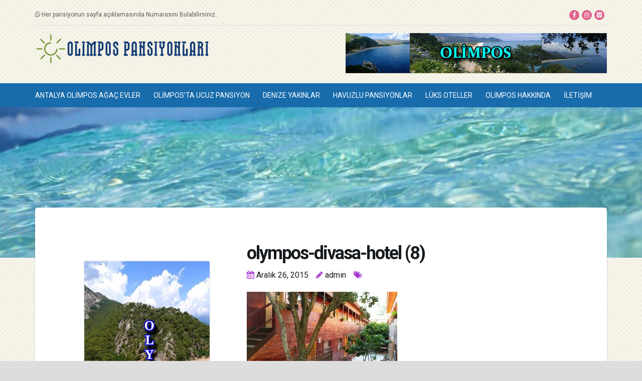

--- FILE ---
content_type: text/html; charset=UTF-8
request_url: https://www.olimpospansiyonlar.com/olympos-divasa-hotel/olympos-divasa-hotel-8/
body_size: 7417
content:
<!doctype html>

<!--[if IE 8]> <html class="no-js lt-ie9" lang="tr"> <![endif]-->

<!--[if gt IE 8]><!--> <html class="no-js" lang="tr"> <!--<![endif]-->

<head>

	<meta charset="UTF-8">

	<meta name="viewport" content="width=device-width, initial-scale=1">

	<title>olympos-divasa-hotel (8) &#8211; Olimpos&#039;ta Pansiyonlar</title>
<link rel='dns-prefetch' href='//fonts.googleapis.com' />
<link rel='dns-prefetch' href='//s.w.org' />
<link rel="alternate" type="application/rss+xml" title="Olimpos&#039;ta Pansiyonlar &raquo; beslemesi" href="https://www.olimpospansiyonlar.com/feed/" />
<link rel="alternate" type="application/rss+xml" title="Olimpos&#039;ta Pansiyonlar &raquo; yorum beslemesi" href="https://www.olimpospansiyonlar.com/comments/feed/" />
<link rel="alternate" type="application/rss+xml" title="Olimpos&#039;ta Pansiyonlar &raquo; olympos-divasa-hotel (8) yorum beslemesi" href="https://www.olimpospansiyonlar.com/olympos-divasa-hotel/olympos-divasa-hotel-8/feed/" />
		<script type="text/javascript">
			window._wpemojiSettings = {"baseUrl":"https:\/\/s.w.org\/images\/core\/emoji\/13.0.0\/72x72\/","ext":".png","svgUrl":"https:\/\/s.w.org\/images\/core\/emoji\/13.0.0\/svg\/","svgExt":".svg","source":{"concatemoji":"https:\/\/www.olimpospansiyonlar.com\/wp-includes\/js\/wp-emoji-release.min.js?ver=5.5.1"}};
			!function(e,a,t){var r,n,o,i,p=a.createElement("canvas"),s=p.getContext&&p.getContext("2d");function c(e,t){var a=String.fromCharCode;s.clearRect(0,0,p.width,p.height),s.fillText(a.apply(this,e),0,0);var r=p.toDataURL();return s.clearRect(0,0,p.width,p.height),s.fillText(a.apply(this,t),0,0),r===p.toDataURL()}function l(e){if(!s||!s.fillText)return!1;switch(s.textBaseline="top",s.font="600 32px Arial",e){case"flag":return!c([127987,65039,8205,9895,65039],[127987,65039,8203,9895,65039])&&(!c([55356,56826,55356,56819],[55356,56826,8203,55356,56819])&&!c([55356,57332,56128,56423,56128,56418,56128,56421,56128,56430,56128,56423,56128,56447],[55356,57332,8203,56128,56423,8203,56128,56418,8203,56128,56421,8203,56128,56430,8203,56128,56423,8203,56128,56447]));case"emoji":return!c([55357,56424,8205,55356,57212],[55357,56424,8203,55356,57212])}return!1}function d(e){var t=a.createElement("script");t.src=e,t.defer=t.type="text/javascript",a.getElementsByTagName("head")[0].appendChild(t)}for(i=Array("flag","emoji"),t.supports={everything:!0,everythingExceptFlag:!0},o=0;o<i.length;o++)t.supports[i[o]]=l(i[o]),t.supports.everything=t.supports.everything&&t.supports[i[o]],"flag"!==i[o]&&(t.supports.everythingExceptFlag=t.supports.everythingExceptFlag&&t.supports[i[o]]);t.supports.everythingExceptFlag=t.supports.everythingExceptFlag&&!t.supports.flag,t.DOMReady=!1,t.readyCallback=function(){t.DOMReady=!0},t.supports.everything||(n=function(){t.readyCallback()},a.addEventListener?(a.addEventListener("DOMContentLoaded",n,!1),e.addEventListener("load",n,!1)):(e.attachEvent("onload",n),a.attachEvent("onreadystatechange",function(){"complete"===a.readyState&&t.readyCallback()})),(r=t.source||{}).concatemoji?d(r.concatemoji):r.wpemoji&&r.twemoji&&(d(r.twemoji),d(r.wpemoji)))}(window,document,window._wpemojiSettings);
		</script>
		<style type="text/css">
img.wp-smiley,
img.emoji {
	display: inline !important;
	border: none !important;
	box-shadow: none !important;
	height: 1em !important;
	width: 1em !important;
	margin: 0 .07em !important;
	vertical-align: -0.1em !important;
	background: none !important;
	padding: 0 !important;
}
</style>
	<link crossorigin="anonymous" rel='stylesheet' id='ci-roboto-css'  href='//fonts.googleapis.com/css?family=Roboto%3A400%2C300%2C400italic%2C700%2C700italic%2C900%26subset%3Dlatin%2Ccyrillic-ext' type='text/css' media='all' />
<link rel='stylesheet' id='fancybox-css'  href='https://www.olimpospansiyonlar.com/wp-content/themes/cousteau/panel/scripts/fancybox-2.1.5/jquery.fancybox.css?ver=2.1.5' type='text/css' media='all' />
<link rel='stylesheet' id='wp-block-library-css'  href='https://www.olimpospansiyonlar.com/wp-includes/css/dist/block-library/style.min.css?ver=5.5.1' type='text/css' media='all' />
<link rel='stylesheet' id='contact-form-7-css'  href='https://www.olimpospansiyonlar.com/wp-content/plugins/contact-form-7/includes/css/styles.css?ver=5.2' type='text/css' media='all' />
<link rel='stylesheet' id='cisc-shortcodes-css'  href='https://www.olimpospansiyonlar.com/wp-content/plugins/cssigniter-shortcodes/src/style.css?ver=2.3.2' type='text/css' media='all' />
<link rel='stylesheet' id='font-awesome-css'  href='https://www.olimpospansiyonlar.com/wp-content/plugins/socials-ignited/css/font-awesome.css?ver=4.7.0' type='text/css' media='all' />
<link rel='stylesheet' id='responsive-lightbox-swipebox-css'  href='https://www.olimpospansiyonlar.com/wp-content/plugins/responsive-lightbox/assets/swipebox/swipebox.min.css?ver=2.2.3' type='text/css' media='all' />
<link rel='stylesheet' id='socials-ignited-css'  href='https://www.olimpospansiyonlar.com/wp-content/plugins/socials-ignited/css/style.css?ver=5.5.1' type='text/css' media='all' />
<style id='socials-ignited-inline-css' type='text/css'>
#socials-ignited-2 i { color: #ffffff; background: #e0618c; font-size: 12px; width: 20px; height: 20px; line-height: 20px; border-radius: 50px; opacity: 1;  } 

#socials-ignited-3 i { color: #ffffff; background: #e0618c; font-size: 12px; width: 20px; height: 20px; line-height: 20px; border-radius: 50px; opacity: 1;  } 

</style>
<link rel='stylesheet' id='ci-normalize-css'  href='https://www.olimpospansiyonlar.com/wp-content/themes/cousteau/css/normalize.css?ver=5.5.1' type='text/css' media='all' />
<link rel='stylesheet' id='ci-bootstrap-css'  href='https://www.olimpospansiyonlar.com/wp-content/themes/cousteau/css/bootstrap.css?ver=5.5.1' type='text/css' media='all' />
<link rel='stylesheet' id='ci-flexslider-css'  href='https://www.olimpospansiyonlar.com/wp-content/themes/cousteau/css/flexslider.css?ver=5.5.1' type='text/css' media='all' />
<link rel='stylesheet' id='mmenu-css'  href='https://www.olimpospansiyonlar.com/wp-content/themes/cousteau/css/mmenu.css?ver=5.5.1' type='text/css' media='all' />
<link rel='stylesheet' id='ci-style-css'  href='https://www.olimpospansiyonlar.com/wp-content/themes/cousteau/style.css?ver=1.4' type='text/css' media='screen' />
<link rel='stylesheet' id='ci-color-scheme-css'  href='https://www.olimpospansiyonlar.com/wp-content/themes/cousteau/colors/purple_dark.css?ver=5.5.1' type='text/css' media='all' />
<script type='text/javascript' src='https://www.olimpospansiyonlar.com/wp-includes/js/jquery/jquery.js?ver=1.12.4-wp' id='jquery-core-js'></script>
<script type='text/javascript' src='https://www.olimpospansiyonlar.com/wp-content/plugins/responsive-lightbox/assets/swipebox/jquery.swipebox.min.js?ver=2.2.3' id='responsive-lightbox-swipebox-js'></script>
<script type='text/javascript' src='https://www.olimpospansiyonlar.com/wp-content/plugins/responsive-lightbox/assets/infinitescroll/infinite-scroll.pkgd.min.js?ver=5.5.1' id='responsive-lightbox-infinite-scroll-js'></script>
<script type='text/javascript' id='responsive-lightbox-js-extra'>
/* <![CDATA[ */
var rlArgs = {"script":"swipebox","selector":"lightbox","customEvents":"","activeGalleries":"1","animation":"1","hideCloseButtonOnMobile":"0","removeBarsOnMobile":"0","hideBars":"1","hideBarsDelay":"5000","videoMaxWidth":"1080","useSVG":"1","loopAtEnd":"0","woocommerce_gallery":"0","ajaxurl":"https:\/\/www.olimpospansiyonlar.com\/wp-admin\/admin-ajax.php","nonce":"2b5839b8ed"};
/* ]]> */
</script>
<script type='text/javascript' src='https://www.olimpospansiyonlar.com/wp-content/plugins/responsive-lightbox/js/front.js?ver=2.2.3' id='responsive-lightbox-js'></script>
<script type='text/javascript' src='https://www.olimpospansiyonlar.com/wp-content/themes/cousteau/panel/scripts/modernizr-2.6.2.js?ver=5.5.1' id='modernizr-js'></script>
<link rel="https://api.w.org/" href="https://www.olimpospansiyonlar.com/wp-json/" /><link rel="alternate" type="application/json" href="https://www.olimpospansiyonlar.com/wp-json/wp/v2/media/89" /><link rel="EditURI" type="application/rsd+xml" title="RSD" href="https://www.olimpospansiyonlar.com/xmlrpc.php?rsd" />
<link rel="wlwmanifest" type="application/wlwmanifest+xml" href="https://www.olimpospansiyonlar.com/wp-includes/wlwmanifest.xml" /> 
<meta name="generator" content="WordPress 5.5.1" />
<meta name="generator" content="CSSIgniter - Cousteau" />
<link rel='shortlink' href='https://www.olimpospansiyonlar.com/?p=89' />
<link rel="alternate" type="application/json+oembed" href="https://www.olimpospansiyonlar.com/wp-json/oembed/1.0/embed?url=https%3A%2F%2Fwww.olimpospansiyonlar.com%2Folympos-divasa-hotel%2Folympos-divasa-hotel-8%2F" />
<link rel="alternate" type="text/xml+oembed" href="https://www.olimpospansiyonlar.com/wp-json/oembed/1.0/embed?url=https%3A%2F%2Fwww.olimpospansiyonlar.com%2Folympos-divasa-hotel%2Folympos-divasa-hotel-8%2F&#038;format=xml" />

<!-- StarBox - the Author Box for Humans 3.3.4, visit: http://wordpress.org/plugins/starbox/ -->
<!-- /StarBox - the Author Box for Humans -->

<link rel='stylesheet' id='ABHfrontend.min.css-css'  href='https://www.olimpospansiyonlar.com/wp-content/plugins/starbox//themes/business/css/frontend.min.css?ver=3.3.4' type='text/css' media='all' />
<script type='text/javascript' src='https://www.olimpospansiyonlar.com/wp-content/plugins/starbox//themes/business/js/frontend.min.js?ver=3.3.4' id='ABHfrontend.min.js-js'></script>
<link rel='stylesheet' id='ABHhidedefault.min.css-css'  href='https://www.olimpospansiyonlar.com/wp-content/plugins/starbox//themes/admin/css/hidedefault.min.css?ver=3.3.4' type='text/css' media='all' />
<script>
  (function(i,s,o,g,r,a,m){i['GoogleAnalyticsObject']=r;i[r]=i[r]||function(){
  (i[r].q=i[r].q||[]).push(arguments)},i[r].l=1*new Date();a=s.createElement(o),
  m=s.getElementsByTagName(o)[0];a.async=1;a.src=g;m.parentNode.insertBefore(a,m)
  })(window,document,'script','https://www.google-analytics.com/analytics.js','ga');

  ga('create', 'UA-35810046-2', 'auto');
  ga('send', 'pageview');

</script><link rel="shortcut icon" type="image/x-icon" href="https://www.olimpospansiyonlar.com/wp-content/uploads/2017/01/logo.png" /><link rel="apple-touch-icon" href="https://www.olimpospansiyonlar.com/wp-content/themes/cousteau/panel/img/apple-touch-icon.png" /><link rel="apple-touch-icon" sizes="72x72" href="https://www.olimpospansiyonlar.com/wp-content/themes/cousteau/panel/img/apple-touch-icon-72x72.png" /><link rel="apple-touch-icon" sizes="114x114" href="https://www.olimpospansiyonlar.com/wp-content/themes/cousteau/panel/img/apple-touch-icon-72x72.png" /><link rel="pingback" href="https://www.olimpospansiyonlar.com/xmlrpc.php" /><!-- There is no amphtml version available for this URL. -->				<style type="text/css">
					body{background-color: #dddddd;background-image: url(https://www.olimpospansiyonlar.com/wp-content/uploads/2017/04/arka-plan-.gif);background-position: left top;background-attachment: fixed;background-repeat: repeat;} 				</style>
						
</head>

<body class="attachment attachment-template-default single single-attachment postid-89 attachmentid-89 attachment-jpeg ci-cousteau ci-cousteau-1-4 ci-scheme-purple_dark">




<div id="page">

	<div id="mobile-bar">

		<a class="menu-trigger" href="#mobilemenu"><i class="fa fa-bars"></i></a>

		<h1 class="mob-title">Olimpos&#039;ta Pansiyonlar</h1>

	</div>

	<div id="header-wrap">

		<header id="header" class="container">

			<div class="row">

				<div class="col-md-12">

					<div id="top-row">

						<div class="row">

							<div class="col-md-6">

								
									<p><i class="fa fa-whatsapp" aria-hidden="true"></i></i> Her pansiyonun sayfa açıklamasında Numarasını Bulabilirsiniz..</p>

								
							</div> <!-- /col-md-6 -->

							<div class="col-md-6">

								<div id="top-row-right">

									<aside id="socials-ignited-2" class="widget widget_socials_ignited group"><h3 class="widget-title">Social</h3><div class="ci-socials-ignited ci-socials-ignited-fa"><a href="https://www.facebook.com/uyguntatilfirsati/"   title="Facebook"><i class="fa fa-facebook"></i></a><a href="https://www.instagram.com/olimpos_pansiyonlari/"   title="İnstagram"><i class="fa fa-instagram"></i></a><a href="https://tr.pinterest.com/olimpos_pansiyn/"   title="Pinterest"><i class="fa fa-pinterest-square"></i></a></div></aside>
								</div>

							</div><!-- /col-md-6-->

						</div><!-- /top-row -->

					</div><!-- /row -->

				</div><!-- /col-md-12 -->

			</div><!-- /row -->



			<div id="logo-row" class="row">

				<div class="col-md-12">

					<h1 class="logo imglogo"><a href="https://www.olimpospansiyonlar.com"><img src="https://www.olimpospansiyonlar.com/wp-content/uploads/2017/02/1_Primary_logo_on_transparent_377x64.png" alt="Olimpos&#039;ta Pansiyonlar" /></a><img style="float:right;" src="https://www.olimpospansiyonlar.com/wp-content/uploads/2016/01/olimpos-pansiyonlari.gif" width="521" height="80" alt="olimpos pansiyonları" />
				</div><!-- /col-md-12-->

			</div><!-- /row -->



		</header><!-- /header -->

	</div><!-- /header-wrap -->



	<div id="nav-wrap">

		<div class="container">

			<div class="row">

				<div class="col-md-12">

					<nav id="nav">

						<ul id="navigation" class="group"><li id="menu-item-986" class="menu-item menu-item-type-taxonomy menu-item-object-category menu-item-986"><a href="https://www.olimpospansiyonlar.com/category/olimpos-agac-evler/">Antalya Olimpos Ağaç Evler</a></li>
<li id="menu-item-987" class="menu-item menu-item-type-taxonomy menu-item-object-category menu-item-987"><a href="https://www.olimpospansiyonlar.com/category/olimposta-ucuz-pansiyon/">Olimpos&#8217;ta Ucuz Pansiyon</a></li>
<li id="menu-item-988" class="menu-item menu-item-type-taxonomy menu-item-object-category menu-item-988"><a href="https://www.olimpospansiyonlar.com/category/denize-yakin-pansiyon/">Denize Yakınlar</a></li>
<li id="menu-item-989" class="menu-item menu-item-type-taxonomy menu-item-object-category menu-item-989"><a href="https://www.olimpospansiyonlar.com/category/olymposta-havuzlu-pansiyon/">Havuzlu Pansiyonlar</a></li>
<li id="menu-item-990" class="menu-item menu-item-type-taxonomy menu-item-object-category menu-item-990"><a href="https://www.olimpospansiyonlar.com/category/olymposta-luks-otel/">Lüks Oteller</a></li>
<li id="menu-item-1030" class="menu-item menu-item-type-taxonomy menu-item-object-category menu-item-1030"><a href="https://www.olimpospansiyonlar.com/category/olimpos-hakkinda/">Olimpos Hakkında</a></li>
<li id="menu-item-991" class="menu-item menu-item-type-post_type menu-item-object-page menu-item-991"><a href="https://www.olimpospansiyonlar.com/iletisim/">İletişim</a></li>
</ul>
					</nav><!-- #nav -->



					<div id="mobilemenu"></div>

				</div><!-- /col-md-12 -->

			</div><!-- /row -->

		</div><!-- /container -->

	</div><!-- /nav-wrap -->



	
<main id="main-wrap" class="main-page" style="background: url('https://www.olimpospansiyonlar.com/wp-content/uploads/2017/04/header-olimpos-1.jpg') no-repeat top center;">
	<div class="container">
		<section class="row">
			<div class="col-md-12">
				<div class="content-wrap">
					<div class="row">
						<div class="col-md-10 col-md-offset-1">
							<div class="row">
																<div class="col-md-8 col-md-push-4">
																			<article id="entry-89" class="entry post-89 attachment type-attachment status-inherit hentry">
											<h2 class="entry-title">olympos-divasa-hotel (8)</h2>
											<ul class="entry-meta">
												<li class="entry-time"><i class="fa fa-calendar"></i> <time class="entry-time" datetime="2015-12-26T21:31:06+00:00">Aralık 26, 2015</time></li>
												<li class="entry-author"><i class="fa fa-pencil"></i> admin</li>
												<li class="entry-categories"><i class="fa fa-tags"></i> </li>
											</ul>
																						<p class="attachment"><a href='https://www.olimpospansiyonlar.com/wp-content/uploads/2015/12/olympos-divasa-hotel-8.jpg' rel="fancybox[89]" rel="fancybox[89]" title="" data-rl_title="" class="rl-gallery-link" data-rl_caption="" data-rel="lightbox-image-bGlnaHRib3gtZ2FsbGVyeS0w" data-rl_title="" data-rl_caption=""><img width="300" height="169" src="https://www.olimpospansiyonlar.com/wp-content/uploads/2015/12/olympos-divasa-hotel-8-300x169.jpg" class="attachment-medium size-medium" alt="" loading="lazy" srcset="https://www.olimpospansiyonlar.com/wp-content/uploads/2015/12/olympos-divasa-hotel-8-300x169.jpg 300w, https://www.olimpospansiyonlar.com/wp-content/uploads/2015/12/olympos-divasa-hotel-8.jpg 640w" sizes="(max-width: 300px) 100vw, 300px" /></a></p>

                         <div class="abh_box abh_box_down abh_box_business"><ul class="abh_tabs"> <li class="abh_about abh_active"><a href="#abh_about">About</a></li> <li class="abh_posts"><a href="#abh_posts">Latest Posts</a></li></ul><div class="abh_tab_content"><section class="vcard author abh_about_tab abh_tab" itemscope itemprop="author" itemtype="http://schema.org/Person" style="display:block"><div class="abh_image" itemscope itemtype="http://schema.org/ImageObject"><a href = "https://www.olimpospansiyonlar.com/author/admin/" class="url" title = "admin" > <img alt='' src='https://secure.gravatar.com/avatar/037d7af3947264b13521d9edfad045f4?s=250&#038;d=mm&#038;r=g' srcset='https://secure.gravatar.com/avatar/037d7af3947264b13521d9edfad045f4?s=500&#038;d=mm&#038;r=g 2x' class='avatar avatar-250 photo' height='250' width='250' loading='lazy'/></a > </div><div class="abh_social"> </div><div class="abh_text"><div class="abh_name fn name" itemprop="name" ><a href="https://www.olimpospansiyonlar.com/author/admin/" class="url">admin</a></div><div class="abh_job" ></div><div class="description note abh_description" itemprop="description" ></div></div> </section><section class="abh_posts_tab abh_tab" ><div class="abh_image"><a href="https://www.olimpospansiyonlar.com/author/admin/" class="url" title="admin"><img alt='' src='https://secure.gravatar.com/avatar/037d7af3947264b13521d9edfad045f4?s=250&#038;d=mm&#038;r=g' srcset='https://secure.gravatar.com/avatar/037d7af3947264b13521d9edfad045f4?s=500&#038;d=mm&#038;r=g 2x' class='avatar avatar-250 photo' height='250' width='250' loading='lazy'/></a></div><div class="abh_social"> </div><div class="abh_text"><div class="abh_name" >Latest posts by admin <span class="abh_allposts">(<a href="https://www.olimpospansiyonlar.com/author/admin/">see all</a>)</span></div><div class="abh_description note" ><ul>				<li>					<a href="https://www.olimpospansiyonlar.com/deniz-ve-doganin-bir-arada-bulundugu-camping-alani/">Deniz ve Doğanın Bir Arada Bulunduğu Camping Alanı</a><span> - Haziran 7, 2021</span>				</li>				<li>					<a href="https://www.olimpospansiyonlar.com/olympos-don-kisot-pansiyon/">Olympos Don Kişot Pansiyon</a><span> - Ağustos 8, 2020</span>				</li>				<li>					<a href="https://www.olimpospansiyonlar.com/olympos-zeytin-pansiyon/">Olympos Zeytin Pansiyon</a><span> - Temmuz 5, 2019</span>				</li></ul></div></div> </section></div> </div>										</article>

										
	<div id="comments">
		<section id="respond">
		<div id="form-wrapper" class="group">
				<div id="respond" class="comment-respond">
		<h3 id="reply-title" class="comment-reply-title">Bir cevap yazın <small><a rel="nofollow" id="cancel-comment-reply-link" href="/olympos-divasa-hotel/olympos-divasa-hotel-8/#respond" style="display:none;">Cevabı iptal et</a></small></h3><form action="https://www.olimpospansiyonlar.com/wp-comments-post.php" method="post" id="commentform" class="comment-form" novalidate><p class="comment-notes"><span id="email-notes">E-posta hesabınız yayımlanmayacak.</span> Gerekli alanlar <span class="required">*</span> ile işaretlenmişlerdir</p><p class="comment-form-comment"><label for="comment">Yorum</label> <textarea id="comment" name="comment" cols="45" rows="8" maxlength="65525" required="required"></textarea></p><p class="comment-form-author"><label for="author">İsim <span class="required">*</span></label> <input id="author" name="author" type="text" value="" size="30" maxlength="245" required='required' /></p>
<p class="comment-form-email"><label for="email">E-posta <span class="required">*</span></label> <input id="email" name="email" type="email" value="" size="30" maxlength="100" aria-describedby="email-notes" required='required' /></p>
<p class="comment-form-url"><label for="url">İnternet sitesi</label> <input id="url" name="url" type="url" value="" size="30" maxlength="200" /></p>
<p id="commentquiz" style="clear:both">
	Anti-Spam Quiz: <label for="quiz">Süt ne renktir ? </label><input type="text" name="quiz" id="quiz" size="22" tabindex="4" value="" />
</p>
<p class="form-submit"><input name="submit" type="submit" id="submit" class="submit" value="Yorum gönder" /> <input type='hidden' name='comment_post_ID' value='89' id='comment_post_ID' />
<input type='hidden' name='comment_parent' id='comment_parent' value='0' />
</p></form>	</div><!-- #respond -->
			</div><!-- #form-wrapper -->
	</section>	</div>
																	</div><!-- /col-md-8 -->
								<div id="sidebar" class="col-md-4 col-md-pull-8">
									<aside id="socials-ignited-3" class="widget widget_socials_ignited group"><div class="ci-socials-ignited ci-socials-ignited-fa"></div></aside><aside id="text-2" class="widget widget_text group">			<div class="textwidget"><img class="alignleft wp-image-277 size-full" src="https://www.olimpospansiyonlar.com/wp-content/uploads/2016/01/Untitled-1-copy.jpg" alt="Olimpos" width="250" height="600" />&nbsp; &nbsp; &nbsp; <br><a href="http://www.suluadatekneturu.com/" target="_blank" rel="noopener noreferrer"><img class="alignnone size-full wp-image-1050" src="https://www.olimpospansiyonlar.com/wp-content/uploads/2017/02/yusuf-kaptan-adrasan1.jpg" alt="" width="270" height="600" /></a></br></div>
		</aside>								</div>
							</div><!-- /row -->
						</div><!-- /col-md-10 -->
					</div><!--/row -->
				</div><!-- /article-wrap -->
			</div><!-- /col-md-12 -->
		</section><!-- /row -->
	</div><!-- /container -->
</main>

	<div id="footer-wrap">

		
		<div id="footer-container">
			<footer id="footer" class="container">
				<div class="row">
					<div class="col-md-4">
						<aside id="categories-3" class="widget widget_categories group"><h3 class="widget-title">Kategorilerine Göre Pansiyonlar</h3>
			<ul>
					<li class="cat-item cat-item-5"><a href="https://www.olimpospansiyonlar.com/category/olimpos-agac-evler/" title="Antalya Olimpos Ağaç Evler sadece Türkiye&#039;de dünyaca ünlü bungalovlari ile meşhur tatil yöresidir.">Antalya Olimpos Ağaç Evler</a>
</li>
	<li class="cat-item cat-item-1"><a href="https://www.olimpospansiyonlar.com/category/denize-yakin-pansiyon/">Denize Yakınlar</a>
</li>
	<li class="cat-item cat-item-54"><a href="https://www.olimpospansiyonlar.com/category/evcil-olimpos/">Evcil Hayvan Kabul Eden Pansiyonlar</a>
</li>
	<li class="cat-item cat-item-6"><a href="https://www.olimpospansiyonlar.com/category/olimpos-hakkinda/">Olimpos Hakkında</a>
</li>
	<li class="cat-item cat-item-3"><a href="https://www.olimpospansiyonlar.com/category/olimposta-ucuz-pansiyon/">Olimpos&#039;ta Ucuz Pansiyon</a>
</li>
	<li class="cat-item cat-item-2"><a href="https://www.olimpospansiyonlar.com/category/olymposta-havuzlu-pansiyon/">Olympos&#039;ta Havuzlu Pansiyon</a>
</li>
	<li class="cat-item cat-item-4"><a href="https://www.olimpospansiyonlar.com/category/olymposta-luks-otel/">Olympos&#039;ta Lüks Otel</a>
</li>
			</ul>

			</aside>					</div><!-- /col-md-4 -->
					<div class="col-md-4">
						<aside id="null-instagram-feed-2" class="widget null-instagram-feed group"><h3 class="widget-title">Instagram</h3>Instagram has returned invalid data.<p class="clear"><a href="//instagram.com/olimpos_pansiyonlari/" rel="me" target="_self" class="">Bizi Takip Edin!</a></p></aside>					</div><!-- /col-md-4 -->
					<div class="col-md-4">
						<aside id="text-7" class="widget widget_text group"><h3 class="widget-title">İletişim</h3>			<div class="textwidget">Pansiyonların telefon numaraları tanıtım sayfalarında mevcuttur, numarası olmayan pansiyonlar ile çalışmalarımız durdurulmuştur.

Her türlü iletişim için bize info@olimpospansiyonlar.com adresinden  bize ulaşabilirsiniz. Sitemizin ismiyle size uğrayan kişilere itibar etmeyiniz.<br/><br/>

Adres: Yazır Köyü Olimpos Mevkii<br/>
Email: info@olimpospansiyonlar.com</div>
		</aside>					</div><!-- /col-md-4 -->
				</div><!-- /row -->
			</footer><!-- /container -->
		</div>

		<div id="credits-wrap">
			<div class="container">
				<div class="row">
					<div class="col-md-6">
						<ul id="menu-footer" class="footer-nav"><li id="menu-item-982" class="menu-item menu-item-type-post_type menu-item-object-page menu-item-home menu-item-982"><a href="https://www.olimpospansiyonlar.com/">Ana Sayfa</a></li>
<li id="menu-item-993" class="menu-item menu-item-type-taxonomy menu-item-object-category menu-item-993"><a href="https://www.olimpospansiyonlar.com/category/olimpos-agac-evler/">Antalya Olimpos Ağaç Evler</a></li>
<li id="menu-item-994" class="menu-item menu-item-type-taxonomy menu-item-object-category menu-item-994"><a href="https://www.olimpospansiyonlar.com/category/olimposta-ucuz-pansiyon/">Olimpos&#8217;ta Ucuz Pansiyon</a></li>
<li id="menu-item-995" class="menu-item menu-item-type-taxonomy menu-item-object-category menu-item-995"><a href="https://www.olimpospansiyonlar.com/category/olymposta-havuzlu-pansiyon/">Olympos&#8217;ta Havuzlu Pansiyon</a></li>
<li id="menu-item-992" class="menu-item menu-item-type-post_type menu-item-object-page menu-item-992"><a href="https://www.olimpospansiyonlar.com/iletisim/">İletişim</a></li>
</ul>					</div><!-- /col-md-4 -->
					<div class="col-md-6">
						<div id="signature">
							<a href="https://adrasanapartevler.com">Adrasan Apart Evler</a> Adrasan Eşyalı Apart Evler </a>  <a href="https://www.olimpospansiyonlar.com">Olimpos Pansiyonları</a> - Olimpos'ta Pansiyonlar </a>  <a href="https://www.olympospansiyon.com.tr">Olimpos Pansiyon</a> - Olimpos Pansiyon </a>  						</div>
					</div><!-- /col-md-4 -->
				</div><!-- /row -->
			</div>
		</div>
	</div><!-- /footer-wrap -->
</div><!-- /page -->

<script type='text/javascript' src='https://www.olimpospansiyonlar.com/wp-content/themes/cousteau/panel/scripts/fancybox-2.1.5/jquery.fancybox.pack.js?ver=2.1.5' id='fancybox-js'></script>
<script type='text/javascript' id='contact-form-7-js-extra'>
/* <![CDATA[ */
var wpcf7 = {"apiSettings":{"root":"https:\/\/www.olimpospansiyonlar.com\/wp-json\/contact-form-7\/v1","namespace":"contact-form-7\/v1"}};
/* ]]> */
</script>
<script type='text/javascript' src='https://www.olimpospansiyonlar.com/wp-content/plugins/contact-form-7/includes/js/scripts.js?ver=5.2' id='contact-form-7-js'></script>
<script type='text/javascript' src='https://www.olimpospansiyonlar.com/wp-content/plugins/cssigniter-shortcodes/src/js/jquery.flexslider.js?ver=2.2.2' id='jquery-flexslider-js'></script>
<script type='text/javascript' src='https://www.olimpospansiyonlar.com/wp-content/plugins/cssigniter-shortcodes/src/js/scripts.js?ver=2.3.2' id='cisc-shortcodes-js'></script>
<script type='text/javascript' src='https://www.olimpospansiyonlar.com/wp-includes/js/comment-reply.min.js?ver=5.5.1' id='comment-reply-js'></script>
<script type='text/javascript' src='https://www.olimpospansiyonlar.com/wp-content/themes/cousteau/js/superfish.js?ver=5.5.1' id='jquery-superfish-js'></script>
<script type='text/javascript' src='https://www.olimpospansiyonlar.com/wp-content/themes/cousteau/js/jquery.mmenu.min.all.js?ver=5.5.1' id='jquery-mmenu-js'></script>
<script type='text/javascript' src='https://www.olimpospansiyonlar.com/wp-content/themes/cousteau/panel/scripts/jquery.fitvids.js?ver=1.1' id='jquery-fitVids-js'></script>
<script type='text/javascript' src='https://www.olimpospansiyonlar.com/wp-content/themes/cousteau/js/jquery.dropkick-min.js?ver=5.5.1' id='jquery-dropkick-js'></script>
<script type='text/javascript' id='ci-front-scripts-js-extra'>
/* <![CDATA[ */
var ThemeOption = {"slider_autoslide":"1","slider_effect":"slide","slider_direction":"horizontal","slider_duration":"600","slider_speed":"5000"};
/* ]]> */
</script>
<script type='text/javascript' src='https://www.olimpospansiyonlar.com/wp-content/themes/cousteau/js/scripts.js?ver=1.4' id='ci-front-scripts-js'></script>
<script type='text/javascript' src='https://www.olimpospansiyonlar.com/wp-content/themes/cousteau/panel/components/retinajs/dist/retina.js?ver=1.3.0' id='retinajs-js'></script>
<script type='text/javascript' src='https://www.olimpospansiyonlar.com/wp-includes/js/wp-embed.min.js?ver=5.5.1' id='wp-embed-js'></script>
	<script type='text/javascript'>
		jQuery( document ).ready( function( $ ) {
			$( ".fancybox, a[rel^='fancybox[']" ).fancybox( {
				fitToView : true,
				padding   : 0,
				nextEffect: 'fade',
				prevEffect: 'fade'
			} );
		} );
	</script>
		<!--[if (gte IE 6)&(lte IE 8)]>
		<script type="text/javascript" src="https://www.olimpospansiyonlar.com/wp-content/themes/cousteau/panel/scripts/selectivizr-min.js"></script>
	<![endif]-->
	</body>
</html>


--- FILE ---
content_type: text/css
request_url: https://www.olimpospansiyonlar.com/wp-content/plugins/cssigniter-shortcodes/src/style.css?ver=2.3.2
body_size: 6074
content:
.cisc-demo {
  background: #fff4b8;
  border: solid 1px #f1e6a7;
  border-radius: 2px;
  padding: 12px 70px 10px 15px;
  color: #383733;
  position: relative;
  font-family: 'Courier New', Courier, 'Lucida Sans Typewriter', 'Lucida Typewriter', monospace;
  font-style: normal;
  font-variant: normal;
  font-weight: bold;
  font-size: 12px;
  line-height: 1.4;
}

.cisc-demo:after {
  content: 'SAMPLE CODE';
  font-size: 11px;
  background: #ff4200;
  color: #fff;
  padding: 5px;
  position: absolute;
  top: -1px;
  right: -1px;
}

/* Grid
=================================== */
[class*='cisc-'] {
  -webkit-box-sizing: border-box;
  -moz-box-sizing: border-box;
  box-sizing: border-box;
}
[class*='cisc-'] *, [class*='cisc-']:before, [class*='cisc-']:after {
  -webkit-box-sizing: border-box;
  -moz-box-sizing: border-box;
  box-sizing: border-box;
}

.cisc-container {
  margin-right: auto;
  margin-left: auto;
  padding-left: 15px;
  padding-right: 15px;
}
.cisc-container:before, .cisc-container:after {
  content: " ";
  /* 1 */
  display: table;
  /* 2 */
}
.cisc-container:after {
  clear: both;
}
@media (min-width: 768px) {
  .cisc-container {
    width: 750px;
  }
}
@media (min-width: 992px) {
  .cisc-container {
    width: 970px;
  }
}
@media (min-width: 1200px) {
  .cisc-container {
    width: 1170px;
  }
}

.cisc-container-fluid {
  margin-right: auto;
  margin-left: auto;
  padding-left: 15px;
  padding-right: 15px;
}
.cisc-container-fluid:before, .cisc-container-fluid:after {
  content: " ";
  /* 1 */
  display: table;
  /* 2 */
}
.cisc-container-fluid:after {
  clear: both;
}

.cisc-row {
  margin-left: -15px;
  margin-right: -15px;
}
.cisc-row:before, .cisc-row:after {
  content: " ";
  /* 1 */
  display: table;
  /* 2 */
}
.cisc-row:after {
  clear: both;
}

.cisc-col-xs-1, .cisc-col-sm-1, .cisc-col-md-1, .cisc-col-lg-1, .cisc-col-xs-2, .cisc-col-sm-2, .cisc-col-md-2, .cisc-col-lg-2, .cisc-col-xs-3, .cisc-col-sm-3, .cisc-col-md-3, .cisc-col-lg-3, .cisc-col-xs-4, .cisc-col-sm-4, .cisc-col-md-4, .cisc-col-lg-4, .cisc-col-xs-5, .cisc-col-sm-5, .cisc-col-md-5, .cisc-col-lg-5, .cisc-col-xs-6, .cisc-col-sm-6, .cisc-col-md-6, .cisc-col-lg-6, .cisc-col-xs-7, .cisc-col-sm-7, .cisc-col-md-7, .cisc-col-lg-7, .cisc-col-xs-8, .cisc-col-sm-8, .cisc-col-md-8, .cisc-col-lg-8, .cisc-col-xs-9, .cisc-col-sm-9, .cisc-col-md-9, .cisc-col-lg-9, .cisc-col-xs-10, .cisc-col-sm-10, .cisc-col-md-10, .cisc-col-lg-10, .cisc-col-xs-11, .cisc-col-sm-11, .cisc-col-md-11, .cisc-col-lg-11, .cisc-col-xs-12, .cisc-col-sm-12, .cisc-col-md-12, .cisc-col-lg-12 {
  position: relative;
  min-height: 1px;
  padding-left: 15px;
  padding-right: 15px;
}

.cisc-col-xs-1, .cisc-col-xs-2, .cisc-col-xs-3, .cisc-col-xs-4, .cisc-col-xs-5, .cisc-col-xs-6, .cisc-col-xs-7, .cisc-col-xs-8, .cisc-col-xs-9, .cisc-col-xs-10, .cisc-col-xs-11, .cisc-col-xs-12 {
  float: left;
}

.cisc-col-xs-1 {
  width: 8.33333%;
}

.cisc-col-xs-2 {
  width: 16.66667%;
}

.cisc-col-xs-3 {
  width: 25%;
}

.cisc-col-xs-4 {
  width: 33.33333%;
}

.cisc-col-xs-5 {
  width: 41.66667%;
}

.cisc-col-xs-6 {
  width: 50%;
}

.cisc-col-xs-7 {
  width: 58.33333%;
}

.cisc-col-xs-8 {
  width: 66.66667%;
}

.cisc-col-xs-9 {
  width: 75%;
}

.cisc-col-xs-10 {
  width: 83.33333%;
}

.cisc-col-xs-11 {
  width: 91.66667%;
}

.cisc-col-xs-12 {
  width: 100%;
}

.cisc-col-xs-pull-0 {
  right: auto;
}

.cisc-col-xs-pull-1 {
  right: 8.33333%;
}

.cisc-col-xs-pull-2 {
  right: 16.66667%;
}

.cisc-col-xs-pull-3 {
  right: 25%;
}

.cisc-col-xs-pull-4 {
  right: 33.33333%;
}

.cisc-col-xs-pull-5 {
  right: 41.66667%;
}

.cisc-col-xs-pull-6 {
  right: 50%;
}

.cisc-col-xs-pull-7 {
  right: 58.33333%;
}

.cisc-col-xs-pull-8 {
  right: 66.66667%;
}

.cisc-col-xs-pull-9 {
  right: 75%;
}

.cisc-col-xs-pull-10 {
  right: 83.33333%;
}

.cisc-col-xs-pull-11 {
  right: 91.66667%;
}

.cisc-col-xs-pull-12 {
  right: 100%;
}

.cisc-col-xs-push-0 {
  left: auto;
}

.cisc-col-xs-push-1 {
  left: 8.33333%;
}

.cisc-col-xs-push-2 {
  left: 16.66667%;
}

.cisc-col-xs-push-3 {
  left: 25%;
}

.cisc-col-xs-push-4 {
  left: 33.33333%;
}

.cisc-col-xs-push-5 {
  left: 41.66667%;
}

.cisc-col-xs-push-6 {
  left: 50%;
}

.cisc-col-xs-push-7 {
  left: 58.33333%;
}

.cisc-col-xs-push-8 {
  left: 66.66667%;
}

.cisc-col-xs-push-9 {
  left: 75%;
}

.cisc-col-xs-push-10 {
  left: 83.33333%;
}

.cisc-col-xs-push-11 {
  left: 91.66667%;
}

.cisc-col-xs-push-12 {
  left: 100%;
}

.cisc-col-xs-offset-0 {
  margin-left: 0%;
}

.cisc-col-xs-offset-1 {
  margin-left: 8.33333%;
}

.cisc-col-xs-offset-2 {
  margin-left: 16.66667%;
}

.cisc-col-xs-offset-3 {
  margin-left: 25%;
}

.cisc-col-xs-offset-4 {
  margin-left: 33.33333%;
}

.cisc-col-xs-offset-5 {
  margin-left: 41.66667%;
}

.cisc-col-xs-offset-6 {
  margin-left: 50%;
}

.cisc-col-xs-offset-7 {
  margin-left: 58.33333%;
}

.cisc-col-xs-offset-8 {
  margin-left: 66.66667%;
}

.cisc-col-xs-offset-9 {
  margin-left: 75%;
}

.cisc-col-xs-offset-10 {
  margin-left: 83.33333%;
}

.cisc-col-xs-offset-11 {
  margin-left: 91.66667%;
}

.cisc-col-xs-offset-12 {
  margin-left: 100%;
}

@media (min-width: 768px) {
  .cisc-col-sm-1, .cisc-col-sm-2, .cisc-col-sm-3, .cisc-col-sm-4, .cisc-col-sm-5, .cisc-col-sm-6, .cisc-col-sm-7, .cisc-col-sm-8, .cisc-col-sm-9, .cisc-col-sm-10, .cisc-col-sm-11, .cisc-col-sm-12 {
    float: left;
  }

  .cisc-col-sm-1 {
    width: 8.33333%;
  }

  .cisc-col-sm-2 {
    width: 16.66667%;
  }

  .cisc-col-sm-3 {
    width: 25%;
  }

  .cisc-col-sm-4 {
    width: 33.33333%;
  }

  .cisc-col-sm-5 {
    width: 41.66667%;
  }

  .cisc-col-sm-6 {
    width: 50%;
  }

  .cisc-col-sm-7 {
    width: 58.33333%;
  }

  .cisc-col-sm-8 {
    width: 66.66667%;
  }

  .cisc-col-sm-9 {
    width: 75%;
  }

  .cisc-col-sm-10 {
    width: 83.33333%;
  }

  .cisc-col-sm-11 {
    width: 91.66667%;
  }

  .cisc-col-sm-12 {
    width: 100%;
  }

  .cisc-col-sm-pull-0 {
    right: auto;
  }

  .cisc-col-sm-pull-1 {
    right: 8.33333%;
  }

  .cisc-col-sm-pull-2 {
    right: 16.66667%;
  }

  .cisc-col-sm-pull-3 {
    right: 25%;
  }

  .cisc-col-sm-pull-4 {
    right: 33.33333%;
  }

  .cisc-col-sm-pull-5 {
    right: 41.66667%;
  }

  .cisc-col-sm-pull-6 {
    right: 50%;
  }

  .cisc-col-sm-pull-7 {
    right: 58.33333%;
  }

  .cisc-col-sm-pull-8 {
    right: 66.66667%;
  }

  .cisc-col-sm-pull-9 {
    right: 75%;
  }

  .cisc-col-sm-pull-10 {
    right: 83.33333%;
  }

  .cisc-col-sm-pull-11 {
    right: 91.66667%;
  }

  .cisc-col-sm-pull-12 {
    right: 100%;
  }

  .cisc-col-sm-push-0 {
    left: auto;
  }

  .cisc-col-sm-push-1 {
    left: 8.33333%;
  }

  .cisc-col-sm-push-2 {
    left: 16.66667%;
  }

  .cisc-col-sm-push-3 {
    left: 25%;
  }

  .cisc-col-sm-push-4 {
    left: 33.33333%;
  }

  .cisc-col-sm-push-5 {
    left: 41.66667%;
  }

  .cisc-col-sm-push-6 {
    left: 50%;
  }

  .cisc-col-sm-push-7 {
    left: 58.33333%;
  }

  .cisc-col-sm-push-8 {
    left: 66.66667%;
  }

  .cisc-col-sm-push-9 {
    left: 75%;
  }

  .cisc-col-sm-push-10 {
    left: 83.33333%;
  }

  .cisc-col-sm-push-11 {
    left: 91.66667%;
  }

  .cisc-col-sm-push-12 {
    left: 100%;
  }

  .cisc-col-sm-offset-0 {
    margin-left: 0%;
  }

  .cisc-col-sm-offset-1 {
    margin-left: 8.33333%;
  }

  .cisc-col-sm-offset-2 {
    margin-left: 16.66667%;
  }

  .cisc-col-sm-offset-3 {
    margin-left: 25%;
  }

  .cisc-col-sm-offset-4 {
    margin-left: 33.33333%;
  }

  .cisc-col-sm-offset-5 {
    margin-left: 41.66667%;
  }

  .cisc-col-sm-offset-6 {
    margin-left: 50%;
  }

  .cisc-col-sm-offset-7 {
    margin-left: 58.33333%;
  }

  .cisc-col-sm-offset-8 {
    margin-left: 66.66667%;
  }

  .cisc-col-sm-offset-9 {
    margin-left: 75%;
  }

  .cisc-col-sm-offset-10 {
    margin-left: 83.33333%;
  }

  .cisc-col-sm-offset-11 {
    margin-left: 91.66667%;
  }

  .cisc-col-sm-offset-12 {
    margin-left: 100%;
  }
}
@media (min-width: 992px) {
  .cisc-col-md-1, .cisc-col-md-2, .cisc-col-md-3, .cisc-col-md-4, .cisc-col-md-5, .cisc-col-md-6, .cisc-col-md-7, .cisc-col-md-8, .cisc-col-md-9, .cisc-col-md-10, .cisc-col-md-11, .cisc-col-md-12 {
    float: left;
  }

  .cisc-col-md-1 {
    width: 8.33333%;
  }

  .cisc-col-md-2 {
    width: 16.66667%;
  }

  .cisc-col-md-3 {
    width: 25%;
  }

  .cisc-col-md-4 {
    width: 33.33333%;
  }

  .cisc-col-md-5 {
    width: 41.66667%;
  }

  .cisc-col-md-6 {
    width: 50%;
  }

  .cisc-col-md-7 {
    width: 58.33333%;
  }

  .cisc-col-md-8 {
    width: 66.66667%;
  }

  .cisc-col-md-9 {
    width: 75%;
  }

  .cisc-col-md-10 {
    width: 83.33333%;
  }

  .cisc-col-md-11 {
    width: 91.66667%;
  }

  .cisc-col-md-12 {
    width: 100%;
  }

  .cisc-col-md-pull-0 {
    right: auto;
  }

  .cisc-col-md-pull-1 {
    right: 8.33333%;
  }

  .cisc-col-md-pull-2 {
    right: 16.66667%;
  }

  .cisc-col-md-pull-3 {
    right: 25%;
  }

  .cisc-col-md-pull-4 {
    right: 33.33333%;
  }

  .cisc-col-md-pull-5 {
    right: 41.66667%;
  }

  .cisc-col-md-pull-6 {
    right: 50%;
  }

  .cisc-col-md-pull-7 {
    right: 58.33333%;
  }

  .cisc-col-md-pull-8 {
    right: 66.66667%;
  }

  .cisc-col-md-pull-9 {
    right: 75%;
  }

  .cisc-col-md-pull-10 {
    right: 83.33333%;
  }

  .cisc-col-md-pull-11 {
    right: 91.66667%;
  }

  .cisc-col-md-pull-12 {
    right: 100%;
  }

  .cisc-col-md-push-0 {
    left: auto;
  }

  .cisc-col-md-push-1 {
    left: 8.33333%;
  }

  .cisc-col-md-push-2 {
    left: 16.66667%;
  }

  .cisc-col-md-push-3 {
    left: 25%;
  }

  .cisc-col-md-push-4 {
    left: 33.33333%;
  }

  .cisc-col-md-push-5 {
    left: 41.66667%;
  }

  .cisc-col-md-push-6 {
    left: 50%;
  }

  .cisc-col-md-push-7 {
    left: 58.33333%;
  }

  .cisc-col-md-push-8 {
    left: 66.66667%;
  }

  .cisc-col-md-push-9 {
    left: 75%;
  }

  .cisc-col-md-push-10 {
    left: 83.33333%;
  }

  .cisc-col-md-push-11 {
    left: 91.66667%;
  }

  .cisc-col-md-push-12 {
    left: 100%;
  }

  .cisc-col-md-offset-0 {
    margin-left: 0%;
  }

  .cisc-col-md-offset-1 {
    margin-left: 8.33333%;
  }

  .cisc-col-md-offset-2 {
    margin-left: 16.66667%;
  }

  .cisc-col-md-offset-3 {
    margin-left: 25%;
  }

  .cisc-col-md-offset-4 {
    margin-left: 33.33333%;
  }

  .cisc-col-md-offset-5 {
    margin-left: 41.66667%;
  }

  .cisc-col-md-offset-6 {
    margin-left: 50%;
  }

  .cisc-col-md-offset-7 {
    margin-left: 58.33333%;
  }

  .cisc-col-md-offset-8 {
    margin-left: 66.66667%;
  }

  .cisc-col-md-offset-9 {
    margin-left: 75%;
  }

  .cisc-col-md-offset-10 {
    margin-left: 83.33333%;
  }

  .cisc-col-md-offset-11 {
    margin-left: 91.66667%;
  }

  .cisc-col-md-offset-12 {
    margin-left: 100%;
  }
}
@media (min-width: 1200px) {
  .cisc-col-lg-1, .cisc-col-lg-2, .cisc-col-lg-3, .cisc-col-lg-4, .cisc-col-lg-5, .cisc-col-lg-6, .cisc-col-lg-7, .cisc-col-lg-8, .cisc-col-lg-9, .cisc-col-lg-10, .cisc-col-lg-11, .cisc-col-lg-12 {
    float: left;
  }

  .cisc-col-lg-1 {
    width: 8.33333%;
  }

  .cisc-col-lg-2 {
    width: 16.66667%;
  }

  .cisc-col-lg-3 {
    width: 25%;
  }

  .cisc-col-lg-4 {
    width: 33.33333%;
  }

  .cisc-col-lg-5 {
    width: 41.66667%;
  }

  .cisc-col-lg-6 {
    width: 50%;
  }

  .cisc-col-lg-7 {
    width: 58.33333%;
  }

  .cisc-col-lg-8 {
    width: 66.66667%;
  }

  .cisc-col-lg-9 {
    width: 75%;
  }

  .cisc-col-lg-10 {
    width: 83.33333%;
  }

  .cisc-col-lg-11 {
    width: 91.66667%;
  }

  .cisc-col-lg-12 {
    width: 100%;
  }

  .cisc-col-lg-pull-0 {
    right: auto;
  }

  .cisc-col-lg-pull-1 {
    right: 8.33333%;
  }

  .cisc-col-lg-pull-2 {
    right: 16.66667%;
  }

  .cisc-col-lg-pull-3 {
    right: 25%;
  }

  .cisc-col-lg-pull-4 {
    right: 33.33333%;
  }

  .cisc-col-lg-pull-5 {
    right: 41.66667%;
  }

  .cisc-col-lg-pull-6 {
    right: 50%;
  }

  .cisc-col-lg-pull-7 {
    right: 58.33333%;
  }

  .cisc-col-lg-pull-8 {
    right: 66.66667%;
  }

  .cisc-col-lg-pull-9 {
    right: 75%;
  }

  .cisc-col-lg-pull-10 {
    right: 83.33333%;
  }

  .cisc-col-lg-pull-11 {
    right: 91.66667%;
  }

  .cisc-col-lg-pull-12 {
    right: 100%;
  }

  .cisc-col-lg-push-0 {
    left: auto;
  }

  .cisc-col-lg-push-1 {
    left: 8.33333%;
  }

  .cisc-col-lg-push-2 {
    left: 16.66667%;
  }

  .cisc-col-lg-push-3 {
    left: 25%;
  }

  .cisc-col-lg-push-4 {
    left: 33.33333%;
  }

  .cisc-col-lg-push-5 {
    left: 41.66667%;
  }

  .cisc-col-lg-push-6 {
    left: 50%;
  }

  .cisc-col-lg-push-7 {
    left: 58.33333%;
  }

  .cisc-col-lg-push-8 {
    left: 66.66667%;
  }

  .cisc-col-lg-push-9 {
    left: 75%;
  }

  .cisc-col-lg-push-10 {
    left: 83.33333%;
  }

  .cisc-col-lg-push-11 {
    left: 91.66667%;
  }

  .cisc-col-lg-push-12 {
    left: 100%;
  }

  .cisc-col-lg-offset-0 {
    margin-left: 0%;
  }

  .cisc-col-lg-offset-1 {
    margin-left: 8.33333%;
  }

  .cisc-col-lg-offset-2 {
    margin-left: 16.66667%;
  }

  .cisc-col-lg-offset-3 {
    margin-left: 25%;
  }

  .cisc-col-lg-offset-4 {
    margin-left: 33.33333%;
  }

  .cisc-col-lg-offset-5 {
    margin-left: 41.66667%;
  }

  .cisc-col-lg-offset-6 {
    margin-left: 50%;
  }

  .cisc-col-lg-offset-7 {
    margin-left: 58.33333%;
  }

  .cisc-col-lg-offset-8 {
    margin-left: 66.66667%;
  }

  .cisc-col-lg-offset-9 {
    margin-left: 75%;
  }

  .cisc-col-lg-offset-10 {
    margin-left: 83.33333%;
  }

  .cisc-col-lg-offset-11 {
    margin-left: 91.66667%;
  }

  .cisc-col-lg-offset-12 {
    margin-left: 100%;
  }
}
/* Buttons
=================================== */
.entry-content .cisc-button,
.page-content .cisc-button,
.content .cisc-button {
  text-decoration: none;
}

.cisc-button {
  text-decoration: none;
  display: inline-block;
  font-weight: normal;
  font-size: inherit;
  font-family: inherit;
  margin: 0 10px 15px 0;
  width: auto;
  text-shadow: none;
  height: auto;
  line-height: normal;
  border: none;
  box-shadow: none;
  text-align: center;
  vertical-align: middle;
  cursor: pointer;
  background-image: none;
  white-space: nowrap;
  padding: 12px 18px 11px;
  transition: 0.18s background-color ease, color 0.18s ease,  0.18s border-color ease;
  -webkit-user-select: none;
  -moz-user-select: none;
  user-select: none;
  position: relative;
  /* Default button styles */
  background-color: #47A8D8;
  border-radius: 2px;
}
.cisc-button:after {
  content: "";
  position: absolute;
  width: 100%;
  height: 100%;
  top: 0;
  left: 0;
  background-color: rgba(255, 255, 255, 0.15);
  opacity: 0;
  transition: opacity 0.18s ease;
  border-radius: inherit;
}
.cisc-button.cisc-button-small {
  padding: 9px 14px 8px;
  font-size: 12px;
}
.cisc-button.cisc-button-large {
  padding: 16px 26px 15px;
  font-size: 18px;
}
.cisc-button i {
  margin-right: 8px;
}
.cisc-button > span {
  color: #FFF;
  text-shadow: none;
}
.cisc-button:active {
  outline: none;
  text-decoration: none;
}
.cisc-button:hover {
  color: #FFF;
  text-decoration: none;
}
.cisc-button:hover:after {
  opacity: 1;
}
.cisc-button:focus {
  text-decoration: none;
  outline: none;
}

/* Boxes
=================================== */
.cisc-box {
  padding: 20px;
  border: 2px solid #47A8D8;
  margin: 0 0 30px;
  font-family: inherit;
  text-shadow: none;
}
.cisc-box:before, .cisc-box:after {
  content: " ";
  /* 1 */
  display: table;
  /* 2 */
}
.cisc-box:after {
  clear: both;
}
.cisc-box > i {
  line-height: normal;
  float: left;
  margin: 4px 20px 0 0;
  font-size: 18px;
}

.cisc-box-content {
  overflow: hidden;
}
.cisc-box-content *:first-child {
  margin-top: 0;
}
.cisc-box-content *:last-child {
  margin-bottom: 0;
}

/* Headings
=================================== */
.cisc-heading {
  border-style: solid;
  border-width: 0;
}
.cisc-heading:after, .cisc-heading:before {
  display: none;
}
.cisc-heading i {
  margin: 0 0.4em 0 0;
  font-size: 0.85em;
}

/* Separators
=================================== */
.cisc-separator {
  margin: 30px 0;
  height: 0;
  border: 0;
  /* Default Styles */
  border-bottom-width: 2px;
  border-bottom-style: solid;
  border-bottom-color: #47A8D8;
}

/* Buttons
=================================== */
.cisc-map-wrapper {
  margin: 0 0 30px;
  position: relative;
  padding-bottom: 56.25%;
  height: 0;
  overflow: hidden;
  max-width: 100%;
}

.cisc-map {
  width: 100%;
  height: 100%;
  position: absolute;
  top: 0;
  left: 0;
}
.cisc-map .content {
  color: #222;
}
.cisc-map img {
  max-width: none;
  background-color: transparent !important;
  box-shadow: none !important;
}

/* Tabs
=================================== */
.cisc-tabs {
  margin: 0 0 30px;
}

.content .cisc-tabs-nav,
.entry-content .cisc-tabs-nav {
  margin: 0;
  padding: 0;
}

.cisc-tabs-nav {
  list-style: none;
  margin: 0 !important;
  padding: 0 !important;
}
.cisc-tabs-nav:before, .cisc-tabs-nav:after {
  content: " ";
  /* 1 */
  display: table;
  /* 2 */
}
.cisc-tabs-nav:after {
  clear: both;
}
.cisc-tabs-nav li {
  float: left;
  list-style: none;
  margin: 0;
  padding: 0;
}
.cisc-tabs-nav li a {
  display: inline-block;
  font-weight: normal;
  font-size: 14px;
  font-family: inherit;
  margin: 0 3px 0 0;
  width: auto;
  height: auto;
  line-height: normal;
  border: none;
  box-shadow: none;
  text-align: center;
  vertical-align: middle;
  padding: 12px 18px 11px;
  text-decoration: none;
  text-shadow: none;
  /* Default styling */
  border-radius: 2px 2px 0 0;
  color: #47A8D8;
  background-color: #EBEBEB;
}
.cisc-tabs-nav li a.cisc-active, .cisc-tabs-nav li a:hover {
  text-decoration: none;
  color: #FFF;
  background-color: #47A8D8;
}
.cisc-tabs-nav li a:focus {
  outline: 0;
}

.cisc-tabs-wrap {
  /* Default styling */
  border-width: 2px;
  border-color: #47A8D8;
  border-style: solid;
}

.cisc-tab-content {
  padding: 20px;
  display: none;
}
.cisc-tab-content:first-child {
  display: block;
}
.cisc-tab-content *:first-child {
  margin-top: 0;
}
.cisc-tab-content *:last-child {
  margin-bottom: 0;
}

/* Accordions
=================================== */
.cisc-accordion {
  margin: 0 0 30px;
}

.cisc-accordion-panel {
  margin: 0 0 2px;
}
.cisc-accordion-panel .cisc-accordion-panel-title a {
  display: inline-block;
  font-weight: normal;
  font-size: 14px;
  font-family: inherit;
  margin: 0 3px 0 0;
  height: auto;
  line-height: normal;
  border: none;
  box-shadow: none;
  text-align: left;
  vertical-align: middle;
  padding: 12px 18px 11px;
  width: 100%;
  text-decoration: none;
  text-shadow: none;
  /* Default styling */
  border-radius: 2px;
  color: #47A8D8;
  background-color: #EBEBEB;
}
.cisc-accordion-panel .cisc-accordion-panel-title a.cisc-active, .cisc-accordion-panel .cisc-accordion-panel-title a:hover {
  text-decoration: none;
  color: #FFF;
  background-color: #47A8D8;
}
.cisc-accordion-panel .cisc-accordion-panel-title a.cisc-active {
  border-bottom-left-radius: 0 !important;
  border-bottom-right-radius: 0 !important;
}
.cisc-accordion-panel .cisc-accordion-panel-title a:focus {
  outline: 0;
}

.entry-content .cisc-accordion-panel-title a {
  border: none;
}

.cisc-accordion-panel-wrap {
  display: none;
}

.cisc-accordion-panel-content {
  padding: 20px;
  border-width: 2px;
  border-color: #47A8D8;
  border-style: solid;
  text-shadow: none;
}
.cisc-accordion-panel-content:before, .cisc-accordion-panel-content:after {
  content: " ";
  /* 1 */
  display: table;
  /* 2 */
}
.cisc-accordion-panel-content:after {
  clear: both;
}
.cisc-accordion-panel-content *:first-child {
  margin-top: 0;
}
.cisc-accordion-panel-content *:last-child {
  margin-bottom: 0;
}

/* Sliders, based on Flexslider
=================================== */
/* ====================================================================================================================
 * RESETS
 * ====================================================================================================================*/
.cisc-flex-container a:hover,
.cisc-flex-container a:focus,
.cisc-flex-slider a:hover,
.cisc-flex-slider a:focus {
  outline: none;
}

.cisc-slides,
.cisc-flex-control-nav,
.cisc-flex-direction-nav {
  margin: 0;
  padding: 0;
  list-style: none;
}

.cisc-flex-pauseplay span {
  text-transform: capitalize;
}

/* ====================================================================================================================
 * BASE STYLES
 * ====================================================================================================================*/
.cisc-slider {
  margin: 0;
  padding: 0;
}
.cisc-slider .cisc-slides > li {
  display: none;
  -webkit-backface-visibility: hidden;
}
.cisc-slider .cisc-slides img {
  width: 100%;
  display: block;
}
.cisc-slider .cisc-slides:after {
  content: "\0020";
  display: block;
  clear: both;
  visibility: hidden;
  line-height: 0;
  height: 0;
}
html[xmlns] .cisc-slider .cisc-slides {
  display: block;
}
* html .cisc-slider .cisc-slides {
  height: 1%;
}
.no-js .cisc-slider .cisc-slides > li:first-child {
  display: block;
}

/* ====================================================================================================================
 * DEFAULT THEME
 * ====================================================================================================================*/
.cisc-slider {
  margin: 0 0 60px;
  background: #fff;
  border: 4px solid #fff;
  position: relative;
  zoom: 1;
  -webkit-border-radius: 4px;
  -moz-border-radius: 4px;
  border-radius: 4px;
  -webkit-box-shadow: "" 0 1px 4px rgba(0, 0, 0, 0.2);
  -moz-box-shadow: "" 0 1px 4px rgba(0, 0, 0, 0.2);
  -o-box-shadow: "" 0 1px 4px rgba(0, 0, 0, 0.2);
  box-shadow: "" 0 1px 4px rgba(0, 0, 0, 0.2);
}
.cisc-slider .cisc-slides {
  zoom: 1;
}

.cisc-flex-viewport {
  max-height: 2000px;
  -webkit-transition: all 0.6s ease;
  -moz-transition: all 0.6s ease;
  -ms-transition: all 0.6s ease;
  -o-transition: all 0.6s ease;
  transition: all 0.6s ease;
}
.loading .cisc-flex-viewport {
  max-height: 300px;
}

.carousel li {
  margin-right: 5px;
}

.cisc-flex-direction-nav {
  *height: 0;
}
.cisc-flex-direction-nav a {
  text-decoration: none;
  display: block;
  width: 40px;
  height: 40px;
  margin: -20px 0 0;
  position: absolute;
  top: 50%;
  z-index: 10;
  overflow: hidden;
  opacity: 0;
  cursor: pointer;
  color: rgba(0, 0, 0, 0.8);
  text-shadow: 1px 1px 0 rgba(255, 255, 255, 0.3);
  -webkit-transition: all 0.3s ease-in-out;
  -moz-transition: all 0.3s ease-in-out;
  -ms-transition: all 0.3s ease-in-out;
  -o-transition: all 0.3s ease-in-out;
  transition: all 0.3s ease-in-out;
}
.cisc-flex-direction-nav a:before {
  font-family: "FontAwesome";
  font-size: 40px;
  display: inline-block;
  content: '\f001';
}
.cisc-flex-direction-nav a.cisc-flex-next:before {
  content: '\f002';
}
.cisc-flex-direction-nav .cisc-flex-prev {
  left: -50px;
}
.cisc-flex-direction-nav .cisc-flex-next {
  right: -50px;
  text-align: right;
}
.cisc-slider:hover .cisc-flex-direction-nav .cisc-flex-prev {
  opacity: 0.7;
  left: 10px;
}
.cisc-slider:hover .cisc-flex-direction-nav .cisc-flex-prev:hover {
  opacity: 1;
}
.cisc-slider:hover .cisc-flex-direction-nav .cisc-flex-next {
  opacity: 0.7;
  right: 10px;
}
.cisc-slider:hover .cisc-flex-direction-nav .cisc-flex-next:hover {
  opacity: 1;
}
.cisc-flex-direction-nav .cisc-flex-disabled {
  opacity: 0 !important;
  filter: alpha(opacity=0);
  cursor: default;
}

.cisc-flex-pauseplay a {
  display: block;
  width: 20px;
  height: 20px;
  position: absolute;
  bottom: 5px;
  left: 10px;
  opacity: 0.8;
  z-index: 10;
  overflow: hidden;
  cursor: pointer;
  color: #000;
}
.cisc-flex-pauseplay a:before {
  font-family: "FontAwesome";
  font-size: 20px;
  display: inline-block;
  content: '\f004';
}
.cisc-flex-pauseplay a:hover {
  opacity: 1;
}
.cisc-flex-pauseplay a .cisc-flex-play:before {
  content: '\f003';
}

.cisc-flex-control-nav {
  width: 100%;
  position: absolute;
  bottom: -40px;
  text-align: center;
}
.cisc-flex-control-nav li {
  margin: 0 6px;
  display: inline-block;
  zoom: 1;
  *display: inline;
}

.cisc-flex-control-paging li a {
  width: 11px;
  height: 11px;
  display: block;
  background: #666;
  background: rgba(0, 0, 0, 0.5);
  cursor: pointer;
  text-indent: -9999px;
  -webkit-box-shadow: inset 0 0 3px rgba(0, 0, 0, 0.3);
  -moz-box-shadow: inset 0 0 3px rgba(0, 0, 0, 0.3);
  -o-box-shadow: inset 0 0 3px rgba(0, 0, 0, 0.3);
  box-shadow: inset 0 0 3px rgba(0, 0, 0, 0.3);
  -webkit-border-radius: 20px;
  -moz-border-radius: 20px;
  border-radius: 20px;
}
.cisc-flex-control-paging li a:hover {
  background: #333;
  background: rgba(0, 0, 0, 0.7);
}
.cisc-flex-control-paging li a.cisc-flex-active {
  background: #000;
  background: rgba(0, 0, 0, 0.9);
  cursor: default;
}

.cisc-flex-control-thumbs {
  margin: 5px 0 0;
  position: static;
  overflow: hidden;
}
.cisc-flex-control-thumbs li {
  width: 25%;
  float: left;
  margin: 0;
}
.cisc-flex-control-thumbs img {
  width: 100%;
  display: block;
  opacity: .7;
  cursor: pointer;
  -webkit-transition: all 0.6s ease;
  -moz-transition: all 0.6s ease;
  -ms-transition: all 0.6s ease;
  -o-transition: all 0.6s ease;
  transition: all 0.6s ease;
}
.cisc-flex-control-thumbs img:hover {
  opacity: 1;
}
.cisc-flex-control-thumbs .cisc-flex-active {
  opacity: 1;
  cursor: default;
}

/* ====================================================================================================================
 * RESPONSIVE
 * ====================================================================================================================*/
@media screen and (max-width: 860px) {
  .cisc-flex-direction-nav .cisc-flex-prev {
    opacity: 1;
    left: 10px;
  }
  .cisc-flex-direction-nav .cisc-flex-next {
    opacity: 1;
    right: 10px;
  }
}
.cisc-slider {
  background: transparent;
  border-radius: 0;
  overflow: hidden;
  margin: 0 0 30px;
  border: 2px solid #47A8D8;
}
.cisc-slider .cisc-slides {
  margin: 0 !important;
}
.cisc-slider .cisc-slides > li {
  list-style: none;
}

.cisc-slide-content {
  padding: 20px 20px 50px 20px;
  font-family: inherit;
}
.cisc-slide-content:before, .cisc-slide-content:after {
  content: " ";
  /* 1 */
  display: table;
  /* 2 */
}
.cisc-slide-content:after {
  clear: both;
}
.cisc-slide-content *:first-child {
  margin-top: 0;
}
.cisc-slide-content *:last-child {
  margin-bottom: 0;
}

.cisc-flex-control-nav {
  bottom: 7px;
  z-index: 10;
}

.cisc-flex-control-paging li {
  margin: 0 4px;
}
.cisc-flex-control-paging li a {
  background: #EBEBEB;
  box-shadow: none;
  text-decoration: none;
  border: 0;
}
.cisc-flex-control-paging li a.cisc-flex-active {
  background: #47A8D8;
}

/* Blockquotes
=================================== */
.cisc-blockquote blockquote {
  float: none;
  text-shadow: none;
  border-style: solid;
  border-width: 0;
  border-color: transparent;
  background-color: transparent;
  text-align: center;
  padding: 25px;
  font-size: 1.3em;
  background-image: none !important;
}
.cisc-blockquote blockquote:after, .cisc-blockquote blockquote:before {
  display: none;
}
.cisc-blockquote blockquote > i,
.cisc-blockquote blockquote > .fa-quote-left {
  font-size: 50px;
  display: inline-block;
  margin: 0 0 20px;
  position: static !important;
}
.cisc-blockquote blockquote p {
  text-shadow: none;
  color: inherit;
  font-style: italic;
}
.cisc-blockquote blockquote cite {
  text-shadow: none;
  margin: 1.5em 0 0;
  font-style: normal;
  text-transform: uppercase;
  font-weight: 300;
  font-size: 15px;
  color: inherit;
}

/* Lists
=================================== */
.cisc-list {
  margin: 0 0 15px;
  font-size: 1.1em;
}
.cisc-list ul {
  margin: 0;
  padding: 0;
  list-style: none;
}
.cisc-list ul ul {
  margin: 0 0 0 10px;
}
.cisc-list li {
  margin: 0 0 2px 0;
  list-style: none;
}
.cisc-list li:before {
  display: inline-block;
  font: normal normal normal 14px/1 FontAwesome;
  font-size: inherit;
  text-rendering: auto;
  -webkit-font-smoothing: antialiased;
  -moz-osx-font-smoothing: grayscale;
  margin-right: 0.4em;
}
.cisc-list li i {
  font-size: 0.85em;
  margin: 0 3px 0 0;
}

.hint {
  border-bottom: 1px dotted #858585;
  cursor: help;
}
.hint > .cisc-button {
  border-bottom: none;
  cursor: pointer;
  margin-bottom: -2px;
  margin-top: 2px;
}

/*! Hint.css - v1.3.3 - 2014-07-06
* http://kushagragour.in/lab/hint/
* Copyright (c) 2014 Kushagra Gour; Licensed MIT */
/*-------------------------------------*\
	HINT.css - A CSS tooltip library
\*-------------------------------------*/
/**
 * HINT.css is a tooltip library made in pure CSS.
 *
 * Source: https://github.com/chinchang/hint.css
 * Demo: http://kushagragour.in/lab/hint/
 *
 * Release under The MIT License
 *
 */
/**
 * source: hint-core.scss
 *
 * Defines the basic styling for the tooltip.
 * Each tooltip is made of 2 parts:
 * 	1) body (:after)
 * 	2) arrow (:before)
 *
 * Classes added:
 * 	1) hint
 */
.hint, [data-hint] {
  position: relative;
  display: inline-block;
  /**
   * tooltip arrow
   */
  /**
   * tooltip body
   */
}

.hint:before, .hint:after, [data-hint]:before, [data-hint]:after {
  position: absolute;
  -webkit-transform: translate3d(0, 0, 0);
  -moz-transform: translate3d(0, 0, 0);
  transform: translate3d(0, 0, 0);
  visibility: hidden;
  opacity: 0;
  z-index: 1000000;
  pointer-events: none;
  -webkit-transition: 0.3s ease;
  -moz-transition: 0.3s ease;
  transition: 0.3s ease;
  -webkit-transition-delay: 0ms;
  -moz-transition-delay: 0ms;
  transition-delay: 0ms;
}

.hint:hover:before, .hint:hover:after, .hint:focus:before, .hint:focus:after, [data-hint]:hover:before, [data-hint]:hover:after, [data-hint]:focus:before, [data-hint]:focus:after {
  visibility: visible;
  opacity: 1;
}

.hint:hover:before, .hint:hover:after, [data-hint]:hover:before, [data-hint]:hover:after {
  -webkit-transition-delay: 100ms;
  -moz-transition-delay: 100ms;
  transition-delay: 100ms;
}

.hint:before, [data-hint]:before {
  content: '';
  position: absolute;
  background: transparent;
  border: 6px solid transparent;
  z-index: 1000001;
}

.hint:after, [data-hint]:after {
  content: attr(data-hint);
  background: #383838;
  color: white;
  padding: 9px 10px 7px;
  font-size: 12px;
  border-radius: 2px;
  line-height: 12px;
  white-space: nowrap;
}

/**
 * source: hint-position.scss
 *
 * Defines the positoning logic for the tooltips.
 *
 * Classes added:
 * 	1) hint--top
 * 	2) hint--bottom
 * 	3) hint--left
 * 	4) hint--right
 */
/**
 * set default color for tooltip arrows
 */
.hint--top:before {
  border-top-color: #383838;
}

.hint--bottom:before {
  border-bottom-color: #383838;
}

.hint--left:before {
  border-left-color: #383838;
}

.hint--right:before {
  border-right-color: #383838;
}

/**
 * top tooltip
 */
.hint--top:before {
  margin-bottom: -12px;
}

.hint--top:after {
  margin-left: -18px;
}

.hint--top:before, .hint--top:after {
  bottom: 100%;
  left: 50%;
}

.hint--top:hover:after, .hint--top:hover:before, .hint--top:focus:after, .hint--top:focus:before {
  -webkit-transform: translateY(-8px);
  -moz-transform: translateY(-8px);
  transform: translateY(-8px);
}

/**
 * bottom tooltip
 */
.hint--bottom:before {
  margin-top: -12px;
}

.hint--bottom:after {
  margin-left: -18px;
}

.hint--bottom:before, .hint--bottom:after {
  top: 100%;
  left: 50%;
}

.hint--bottom:hover:after, .hint--bottom:hover:before, .hint--bottom:focus:after, .hint--bottom:focus:before {
  -webkit-transform: translateY(8px);
  -moz-transform: translateY(8px);
  transform: translateY(8px);
}

/**
 * right tooltip
 */
.hint--right:before {
  margin-left: -12px;
  margin-bottom: -6px;
}

.hint--right:after {
  margin-bottom: -14px;
}

.hint--right:before, .hint--right:after {
  left: 100%;
  bottom: 50%;
}

.hint--right:hover:after, .hint--right:hover:before, .hint--right:focus:after, .hint--right:focus:before {
  -webkit-transform: translateX(8px);
  -moz-transform: translateX(8px);
  transform: translateX(8px);
}

/**
 * left tooltip
 */
.hint--left:before {
  margin-right: -12px;
  margin-bottom: -6px;
}

.hint--left:after {
  margin-bottom: -14px;
}

.hint--left:before, .hint--left:after {
  right: 100%;
  bottom: 50%;
}

.hint--left:hover:after, .hint--left:hover:before, .hint--left:focus:after, .hint--left:focus:before {
  -webkit-transform: translateX(-8px);
  -moz-transform: translateX(-8px);
  transform: translateX(-8px);
}

/**
 * Light
 */
.hint--light:after {
  background-color: #f0f0f0;
  text-shadow: none;
  color: #333;
}

.hint--light.hint--top:before {
  border-top-color: #f0f0f0;
}

.hint--light.hint--bottom:before {
  border-bottom-color: #f0f0f0;
}

.hint--light.hint--left:before {
  border-left-color: #f0f0f0;
}

.hint--light.hint--right:before {
  border-right-color: #f0f0f0;
}

/**
 * Error
 */
.hint--error:after {
  background-color: #b34e4d;
  text-shadow: 0 -1px 0px #592726;
}

.hint--error.hint--top:before {
  border-top-color: #b34e4d;
}

.hint--error.hint--bottom:before {
  border-bottom-color: #b34e4d;
}

.hint--error.hint--left:before {
  border-left-color: #b34e4d;
}

.hint--error.hint--right:before {
  border-right-color: #b34e4d;
}

/**
 * Warning
 */
.hint--warning:after {
  background-color: #c09854;
  text-shadow: 0 -1px 0px #6c5328;
}

.hint--warning.hint--top:before {
  border-top-color: #c09854;
}

.hint--warning.hint--bottom:before {
  border-bottom-color: #c09854;
}

.hint--warning.hint--left:before {
  border-left-color: #c09854;
}

.hint--warning.hint--right:before {
  border-right-color: #c09854;
}

/**
 * Info
 */
.hint--info:after {
  background-color: #3986ac;
  text-shadow: 0 -1px 0px #193b4d;
}

.hint--info.hint--top:before {
  border-top-color: #3986ac;
}

.hint--info.hint--bottom:before {
  border-bottom-color: #3986ac;
}

.hint--info.hint--left:before {
  border-left-color: #3986ac;
}

.hint--info.hint--right:before {
  border-right-color: #3986ac;
}

/**
 * Success
 */
.hint--success:after {
  background-color: #458746;
  text-shadow: 0 -1px 0px #1a321a;
}

.hint--success.hint--top:before {
  border-top-color: #458746;
}

.hint--success.hint--bottom:before {
  border-bottom-color: #458746;
}

.hint--success.hint--left:before {
  border-left-color: #458746;
}

.hint--success.hint--right:before {
  border-right-color: #458746;
}

/**
 * source: hint-always.scss
 *
 * Defines a persisted tooltip which shows always.
 *
 * Classes added:
 * 	1) hint--always
 *
 */
.hint--always:after, .hint--always:before {
  opacity: 1;
  visibility: visible;
}

.hint--always.hint--top:after, .hint--always.hint--top:before {
  -webkit-transform: translateY(-8px);
  -moz-transform: translateY(-8px);
  transform: translateY(-8px);
}

.hint--always.hint--bottom:after, .hint--always.hint--bottom:before {
  -webkit-transform: translateY(8px);
  -moz-transform: translateY(8px);
  transform: translateY(8px);
}

.hint--always.hint--left:after, .hint--always.hint--left:before {
  -webkit-transform: translateX(-8px);
  -moz-transform: translateX(-8px);
  transform: translateX(-8px);
}

.hint--always.hint--right:after, .hint--always.hint--right:before {
  -webkit-transform: translateX(8px);
  -moz-transform: translateX(8px);
  transform: translateX(8px);
}

/**
 * source: hint-rounded.scss
 *
 * Defines rounded corner tooltips.
 *
 * Classes added:
 * 	1) hint--rounded
 *
 */
.hint--rounded:after {
  border-radius: 4px;
}

/**
 * source: hint-effects.scss
 *
 * Defines various transition effects for the tooltips.
 *
 * Classes added:
 * 	1) hint--no-animate
 * 	2) hint--bounce
 *
 */
.hint--no-animate:before, .hint--no-animate:after {
  -webkit-transition-duration: 0ms;
  -moz-transition-duration: 0ms;
  transition-duration: 0ms;
}

.hint--bounce:before, .hint--bounce:after {
  -webkit-transition: opacity 0.3s ease, visibility 0.3s ease, -webkit-transform 0.3s cubic-bezier(0.71, 1.7, 0.77, 1.24);
  -moz-transition: opacity 0.3s ease, visibility 0.3s ease, -moz-transform 0.3s cubic-bezier(0.71, 1.7, 0.77, 1.24);
  transition: opacity 0.3s ease, visibility 0.3s ease, transform 0.3s cubic-bezier(0.71, 1.7, 0.77, 1.24);
}

.cisc-shortcode-scheme-blue {
  color: #FFF;
  background-color: #47A8D8;
}
.cisc-shortcode-scheme-blue.cisc-button > span {
  color: #FFF;
}
.cisc-shortcode-scheme-blue.cisc-button:hover > span {
  color: #FFF;
}
.cisc-shortcode-scheme-blue.cisc-box,
.cisc-shortcode-scheme-blue .cisc-tabs-wrap,
.cisc-shortcode-scheme-blue .cisc-accordion-panel-content {
  border-color: #47A8D8;
}
.cisc-shortcode-scheme-blue .cisc-tabs-nav li a,
.cisc-shortcode-scheme-blue .cisc-accordion-panel-title a {
  color: #47A8D8;
}
.cisc-shortcode-scheme-blue .cisc-tabs-nav li a.cisc-active, .cisc-shortcode-scheme-blue .cisc-tabs-nav li a:hover,
.cisc-shortcode-scheme-blue .cisc-accordion-panel-title a.cisc-active,
.cisc-shortcode-scheme-blue .cisc-accordion-panel-title a:hover {
  background-color: #47A8D8;
  color: #FFF;
}
.cisc-shortcode-scheme-blue.cisc-separator {
  border-bottom-color: #47A8D8;
}
.cisc-shortcode-scheme-blue.cisc-list li:before {
  color: #47A8D8;
}
.cisc-shortcode-scheme-blue.cisc-slider {
  border-color: #47A8D8;
}
.cisc-shortcode-scheme-blue .cisc-flex-control-paging li a.cisc-flex-active {
  background: #47A8D8;
}

.cisc-shortcode-scheme-red {
  color: #FFF;
  background-color: #d92832;
}
.cisc-shortcode-scheme-red.cisc-button > span {
  color: #FFF;
}
.cisc-shortcode-scheme-red.cisc-button:hover > span {
  color: #FFF;
}
.cisc-shortcode-scheme-red.cisc-box,
.cisc-shortcode-scheme-red .cisc-tabs-wrap,
.cisc-shortcode-scheme-red .cisc-accordion-panel-content {
  border-color: #d92832;
}
.cisc-shortcode-scheme-red .cisc-tabs-nav li a,
.cisc-shortcode-scheme-red .cisc-accordion-panel-title a {
  color: #d92832;
}
.cisc-shortcode-scheme-red .cisc-tabs-nav li a.cisc-active, .cisc-shortcode-scheme-red .cisc-tabs-nav li a:hover,
.cisc-shortcode-scheme-red .cisc-accordion-panel-title a.cisc-active,
.cisc-shortcode-scheme-red .cisc-accordion-panel-title a:hover {
  background-color: #d92832;
  color: #FFF;
}
.cisc-shortcode-scheme-red.cisc-separator {
  border-bottom-color: #d92832;
}
.cisc-shortcode-scheme-red.cisc-list li:before {
  color: #d92832;
}
.cisc-shortcode-scheme-red.cisc-slider {
  border-color: #d92832;
}
.cisc-shortcode-scheme-red .cisc-flex-control-paging li a.cisc-flex-active {
  background: #d92832;
}

.cisc-shortcode-scheme-yellow {
  color: #333;
  background-color: #ffec70;
}
.cisc-shortcode-scheme-yellow.cisc-button > span {
  color: #333;
}
.cisc-shortcode-scheme-yellow.cisc-button:hover > span {
  color: #333;
}
.cisc-shortcode-scheme-yellow.cisc-box,
.cisc-shortcode-scheme-yellow .cisc-tabs-wrap,
.cisc-shortcode-scheme-yellow .cisc-accordion-panel-content {
  border-color: #ffec70;
}
.cisc-shortcode-scheme-yellow .cisc-tabs-nav li a,
.cisc-shortcode-scheme-yellow .cisc-accordion-panel-title a {
  color: #ffec70;
}
.cisc-shortcode-scheme-yellow .cisc-tabs-nav li a.cisc-active, .cisc-shortcode-scheme-yellow .cisc-tabs-nav li a:hover,
.cisc-shortcode-scheme-yellow .cisc-accordion-panel-title a.cisc-active,
.cisc-shortcode-scheme-yellow .cisc-accordion-panel-title a:hover {
  background-color: #ffec70;
  color: #333;
}
.cisc-shortcode-scheme-yellow.cisc-separator {
  border-bottom-color: #ffec70;
}
.cisc-shortcode-scheme-yellow.cisc-list li:before {
  color: #ffec70;
}
.cisc-shortcode-scheme-yellow.cisc-slider {
  border-color: #ffec70;
}
.cisc-shortcode-scheme-yellow .cisc-flex-control-paging li a.cisc-flex-active {
  background: #ffec70;
}

.cisc-shortcode-scheme-orange {
  color: #FFF;
  background-color: #ff8520;
}
.cisc-shortcode-scheme-orange.cisc-button > span {
  color: #FFF;
}
.cisc-shortcode-scheme-orange.cisc-button:hover > span {
  color: #FFF;
}
.cisc-shortcode-scheme-orange.cisc-box,
.cisc-shortcode-scheme-orange .cisc-tabs-wrap,
.cisc-shortcode-scheme-orange .cisc-accordion-panel-content {
  border-color: #ff8520;
}
.cisc-shortcode-scheme-orange .cisc-tabs-nav li a,
.cisc-shortcode-scheme-orange .cisc-accordion-panel-title a {
  color: #ff8520;
}
.cisc-shortcode-scheme-orange .cisc-tabs-nav li a.cisc-active, .cisc-shortcode-scheme-orange .cisc-tabs-nav li a:hover,
.cisc-shortcode-scheme-orange .cisc-accordion-panel-title a.cisc-active,
.cisc-shortcode-scheme-orange .cisc-accordion-panel-title a:hover {
  background-color: #ff8520;
  color: #FFF;
}
.cisc-shortcode-scheme-orange.cisc-separator {
  border-bottom-color: #ff8520;
}
.cisc-shortcode-scheme-orange.cisc-list li:before {
  color: #ff8520;
}
.cisc-shortcode-scheme-orange.cisc-slider {
  border-color: #ff8520;
}
.cisc-shortcode-scheme-orange .cisc-flex-control-paging li a.cisc-flex-active {
  background: #ff8520;
}

.cisc-shortcode-scheme-purple {
  color: #FFF;
  background-color: #8c3eff;
}
.cisc-shortcode-scheme-purple.cisc-button > span {
  color: #FFF;
}
.cisc-shortcode-scheme-purple.cisc-button:hover > span {
  color: #FFF;
}
.cisc-shortcode-scheme-purple.cisc-box,
.cisc-shortcode-scheme-purple .cisc-tabs-wrap,
.cisc-shortcode-scheme-purple .cisc-accordion-panel-content {
  border-color: #8c3eff;
}
.cisc-shortcode-scheme-purple .cisc-tabs-nav li a,
.cisc-shortcode-scheme-purple .cisc-accordion-panel-title a {
  color: #8c3eff;
}
.cisc-shortcode-scheme-purple .cisc-tabs-nav li a.cisc-active, .cisc-shortcode-scheme-purple .cisc-tabs-nav li a:hover,
.cisc-shortcode-scheme-purple .cisc-accordion-panel-title a.cisc-active,
.cisc-shortcode-scheme-purple .cisc-accordion-panel-title a:hover {
  background-color: #8c3eff;
  color: #FFF;
}
.cisc-shortcode-scheme-purple.cisc-separator {
  border-bottom-color: #8c3eff;
}
.cisc-shortcode-scheme-purple.cisc-list li:before {
  color: #8c3eff;
}
.cisc-shortcode-scheme-purple.cisc-slider {
  border-color: #8c3eff;
}
.cisc-shortcode-scheme-purple .cisc-flex-control-paging li a.cisc-flex-active {
  background: #8c3eff;
}

.cisc-shortcode-scheme-pink {
  color: #FFF;
  background-color: #FF0060;
}
.cisc-shortcode-scheme-pink.cisc-button > span {
  color: #FFF;
}
.cisc-shortcode-scheme-pink.cisc-button:hover > span {
  color: #FFF;
}
.cisc-shortcode-scheme-pink.cisc-box,
.cisc-shortcode-scheme-pink .cisc-tabs-wrap,
.cisc-shortcode-scheme-pink .cisc-accordion-panel-content {
  border-color: #FF0060;
}
.cisc-shortcode-scheme-pink .cisc-tabs-nav li a,
.cisc-shortcode-scheme-pink .cisc-accordion-panel-title a {
  color: #FF0060;
}
.cisc-shortcode-scheme-pink .cisc-tabs-nav li a.cisc-active, .cisc-shortcode-scheme-pink .cisc-tabs-nav li a:hover,
.cisc-shortcode-scheme-pink .cisc-accordion-panel-title a.cisc-active,
.cisc-shortcode-scheme-pink .cisc-accordion-panel-title a:hover {
  background-color: #FF0060;
  color: #FFF;
}
.cisc-shortcode-scheme-pink.cisc-separator {
  border-bottom-color: #FF0060;
}
.cisc-shortcode-scheme-pink.cisc-list li:before {
  color: #FF0060;
}
.cisc-shortcode-scheme-pink.cisc-slider {
  border-color: #FF0060;
}
.cisc-shortcode-scheme-pink .cisc-flex-control-paging li a.cisc-flex-active {
  background: #FF0060;
}

.cisc-shortcode-scheme-brown {
  color: #FFF;
  background-color: #614b1f;
}
.cisc-shortcode-scheme-brown.cisc-button > span {
  color: #FFF;
}
.cisc-shortcode-scheme-brown.cisc-button:hover > span {
  color: #FFF;
}
.cisc-shortcode-scheme-brown.cisc-box,
.cisc-shortcode-scheme-brown .cisc-tabs-wrap,
.cisc-shortcode-scheme-brown .cisc-accordion-panel-content {
  border-color: #614b1f;
}
.cisc-shortcode-scheme-brown .cisc-tabs-nav li a,
.cisc-shortcode-scheme-brown .cisc-accordion-panel-title a {
  color: #614b1f;
}
.cisc-shortcode-scheme-brown .cisc-tabs-nav li a.cisc-active, .cisc-shortcode-scheme-brown .cisc-tabs-nav li a:hover,
.cisc-shortcode-scheme-brown .cisc-accordion-panel-title a.cisc-active,
.cisc-shortcode-scheme-brown .cisc-accordion-panel-title a:hover {
  background-color: #614b1f;
  color: #FFF;
}
.cisc-shortcode-scheme-brown.cisc-separator {
  border-bottom-color: #614b1f;
}
.cisc-shortcode-scheme-brown.cisc-list li:before {
  color: #614b1f;
}
.cisc-shortcode-scheme-brown.cisc-slider {
  border-color: #614b1f;
}
.cisc-shortcode-scheme-brown .cisc-flex-control-paging li a.cisc-flex-active {
  background: #614b1f;
}

.cisc-shortcode-scheme-green {
  color: #FFF;
  background-color: #57bf49;
}
.cisc-shortcode-scheme-green.cisc-button > span {
  color: #FFF;
}
.cisc-shortcode-scheme-green.cisc-button:hover > span {
  color: #FFF;
}
.cisc-shortcode-scheme-green.cisc-box,
.cisc-shortcode-scheme-green .cisc-tabs-wrap,
.cisc-shortcode-scheme-green .cisc-accordion-panel-content {
  border-color: #57bf49;
}
.cisc-shortcode-scheme-green .cisc-tabs-nav li a,
.cisc-shortcode-scheme-green .cisc-accordion-panel-title a {
  color: #57bf49;
}
.cisc-shortcode-scheme-green .cisc-tabs-nav li a.cisc-active, .cisc-shortcode-scheme-green .cisc-tabs-nav li a:hover,
.cisc-shortcode-scheme-green .cisc-accordion-panel-title a.cisc-active,
.cisc-shortcode-scheme-green .cisc-accordion-panel-title a:hover {
  background-color: #57bf49;
  color: #FFF;
}
.cisc-shortcode-scheme-green.cisc-separator {
  border-bottom-color: #57bf49;
}
.cisc-shortcode-scheme-green.cisc-list li:before {
  color: #57bf49;
}
.cisc-shortcode-scheme-green.cisc-slider {
  border-color: #57bf49;
}
.cisc-shortcode-scheme-green .cisc-flex-control-paging li a.cisc-flex-active {
  background: #57bf49;
}

.cisc-shortcode-scheme-gray {
  color: #333;
  background-color: #dadada;
}
.cisc-shortcode-scheme-gray.cisc-button > span {
  color: #333;
}
.cisc-shortcode-scheme-gray.cisc-button:hover > span {
  color: #333;
}
.cisc-shortcode-scheme-gray.cisc-box,
.cisc-shortcode-scheme-gray .cisc-tabs-wrap,
.cisc-shortcode-scheme-gray .cisc-accordion-panel-content {
  border-color: #dadada;
}
.cisc-shortcode-scheme-gray .cisc-tabs-nav li a,
.cisc-shortcode-scheme-gray .cisc-accordion-panel-title a {
  color: #dadada;
}
.cisc-shortcode-scheme-gray .cisc-tabs-nav li a.cisc-active, .cisc-shortcode-scheme-gray .cisc-tabs-nav li a:hover,
.cisc-shortcode-scheme-gray .cisc-accordion-panel-title a.cisc-active,
.cisc-shortcode-scheme-gray .cisc-accordion-panel-title a:hover {
  background-color: #dadada;
  color: #333;
}
.cisc-shortcode-scheme-gray.cisc-separator {
  border-bottom-color: #dadada;
}
.cisc-shortcode-scheme-gray.cisc-list li:before {
  color: #dadada;
}
.cisc-shortcode-scheme-gray.cisc-slider {
  border-color: #dadada;
}
.cisc-shortcode-scheme-gray .cisc-flex-control-paging li a.cisc-flex-active {
  background: #dadada;
}

.cisc-shortcode-scheme-white {
  color: #333;
  background-color: #f4f4f4;
}
.cisc-shortcode-scheme-white.cisc-button > span {
  color: #333;
}
.cisc-shortcode-scheme-white.cisc-button:hover > span {
  color: #333;
}
.cisc-shortcode-scheme-white.cisc-box,
.cisc-shortcode-scheme-white .cisc-tabs-wrap,
.cisc-shortcode-scheme-white .cisc-accordion-panel-content {
  border-color: #f4f4f4;
}
.cisc-shortcode-scheme-white .cisc-tabs-nav li a,
.cisc-shortcode-scheme-white .cisc-accordion-panel-title a {
  color: #f4f4f4;
}
.cisc-shortcode-scheme-white .cisc-tabs-nav li a.cisc-active, .cisc-shortcode-scheme-white .cisc-tabs-nav li a:hover,
.cisc-shortcode-scheme-white .cisc-accordion-panel-title a.cisc-active,
.cisc-shortcode-scheme-white .cisc-accordion-panel-title a:hover {
  background-color: #f4f4f4;
  color: #333;
}
.cisc-shortcode-scheme-white.cisc-separator {
  border-bottom-color: #f4f4f4;
}
.cisc-shortcode-scheme-white.cisc-list li:before {
  color: #f4f4f4;
}
.cisc-shortcode-scheme-white.cisc-slider {
  border-color: #f4f4f4;
}
.cisc-shortcode-scheme-white .cisc-flex-control-paging li a.cisc-flex-active {
  background: #f4f4f4;
}

.cisc-shortcode-scheme-black {
  color: #FFF;
  background-color: #111;
}
.cisc-shortcode-scheme-black.cisc-button > span {
  color: #FFF;
}
.cisc-shortcode-scheme-black.cisc-button:hover > span {
  color: #FFF;
}
.cisc-shortcode-scheme-black.cisc-box,
.cisc-shortcode-scheme-black .cisc-tabs-wrap,
.cisc-shortcode-scheme-black .cisc-accordion-panel-content {
  border-color: #111;
}
.cisc-shortcode-scheme-black .cisc-tabs-nav li a,
.cisc-shortcode-scheme-black .cisc-accordion-panel-title a {
  color: #111;
}
.cisc-shortcode-scheme-black .cisc-tabs-nav li a.cisc-active, .cisc-shortcode-scheme-black .cisc-tabs-nav li a:hover,
.cisc-shortcode-scheme-black .cisc-accordion-panel-title a.cisc-active,
.cisc-shortcode-scheme-black .cisc-accordion-panel-title a:hover {
  background-color: #111;
  color: #FFF;
}
.cisc-shortcode-scheme-black.cisc-separator {
  border-bottom-color: #111;
}
.cisc-shortcode-scheme-black.cisc-list li:before {
  color: #111;
}
.cisc-shortcode-scheme-black.cisc-slider {
  border-color: #111;
}
.cisc-shortcode-scheme-black .cisc-flex-control-paging li a.cisc-flex-active {
  background: #111;
}

div[class*="cisc-shortcode-scheme"].cisc-tabs,
div[class*="cisc-shortcode-scheme"].cisc-accordion,
div[class*="cisc-shortcode-scheme"].cisc-list {
  background: none;
  border: none;
  color: inherit;
}

div[class*="cisc-shortcode-scheme"].cisc-slider,
hr[class*="cisc-shortcode-scheme"].cisc-separator {
  background: none;
  color: inherit;
}

[class*="cisc-shortcode-scheme"].cisc-heading {
  padding: 0.2em 0.6em;
}


--- FILE ---
content_type: text/css
request_url: https://www.olimpospansiyonlar.com/wp-content/plugins/socials-ignited/css/style.css?ver=5.5.1
body_size: -244
content:
.ci-socials-ignited {
  line-height: 0; }

.ci-socials-ignited img {
  max-width: none !important;
  min-width: 0 !important; }

.widget_ci_socials_ignited.widget a,
.widget_ci_socials_ignited.widget a:visited,
.widget_ci_socials_ignited.widget a:hover,
.widget_ci_socials_ignited.widget a:focus {
  transition: none;
  border: none;
  background: none;
  text-decoration: none;
  display: inline-block;
  line-height: 0; }

/* Socials Ignited FontAwesome Styles */
.ci-socials-ignited-fa i {
  text-align: center;
  display: inline-block;
  transition: opacity 0.15s ease; }
.ci-socials-ignited-fa a {
  display: inline-block;
  margin: 0 5px 5px 0; }


--- FILE ---
content_type: text/css
request_url: https://www.olimpospansiyonlar.com/wp-content/themes/cousteau/style.css?ver=1.4
body_size: 7481
content:
/*
Theme Name: Cousteau
Theme URI: http://www.cssigniter.com/ignite/themes/cousteau
Author: CSSIgniter
Author URI: http://www.cssigniter.com
Description: A Travel Theme for WordPress
Version: 1.4
License: GNU General Public License v2 or later
License URI: http://www.gnu.org/licenses/gpl-2.0.html
*/
/* -----------------------------------------
	Table of Contents
--------------------------------------------
01. General
02. Header
03. Footer
04. Navigation
05. Modules
06. Comments
07. Widgets Styling
08. WordPress defaults
09. Mobile Menu
10. External Plugins
11. Global Mediaqueries
*/
/* -----------------------------------------
	01. General
----------------------------------------- */
/* Basic Typography
=================================== */
body {
  font-family: 'Roboto', sans-serif;
  line-height: 1.625;
  font-size: 14px;
  background: #f1f1f1;
  color: #5a5a5a;
}

h1, h2, h3, h4, h5, h6 {
  line-height: normal;
  margin: 0 0 30px 0;
  color: #171b1e;
}

h1 {
  font-size: 42px;
}

h2 {
  font-size: 36px;
  letter-spacing: -2px;
}

h3 {
  font-size: 30px;
  position: relative;
  padding-bottom: 5px;
  border-bottom: solid 1px #d7d7d7;
}

h4 {
  font-size: 26px;
}

h5 {
  font-size: 20px;
}

h6 {
  font-size: 14px;
}

h2.entry-title {
  margin-bottom: 10px;
}

h3:before {
  content: '';
  background: #e0618c;
  position: absolute;
  bottom: 0;
  right: 0;
  height: 3px;
  width: 100px;
}

h3, h4, h5, h6 {
  font-weight: 300;
}

p {
  margin: 0 0 15px 0;
}

p.intro {
  font-size: 16px;
  font-weight: 400;
}

img {
  display: inline-block;
  vertical-align: middle;
  max-width: 100%;
  height: auto;
}

#sidebar img, #footer img, .content-wrap iframe {
  border-radius: 3px;
  box-shadow: 0 0 3px rgba(0, 0, 0, 0.2);
}

a {
  transition: color 0.18s ease, background-color 0.18s ease, border-color 0.18s ease;
  outline: none;
  color: #e0618c;
  text-decoration: none;
}
a:hover, a:focus {
  color: #e88cab;
  outline: none;
  text-decoration: underline;
}
a:active {
  outline: none;
}

.sr-only,
.screen-reader-text {
  position: absolute;
  width: 1px;
  height: 1px;
  margin: -1px;
  padding: 0;
  overflow: hidden;
  clip: rect(0, 0, 0, 0);
  border: 0;
}

/* General Form Styling
=================================== */
label {
  display: block;
  margin: 0 0 2px;
  font-weight: normal;
}

input,
textarea {
  display: inline-block;
  font-size: inherit;
  width: 100%;
  max-width: 100%;
  height: 43px;
  padding: 12px;
  box-shadow: none;
  line-height: normal;
  border: none;
  background-color: #f1f1f1;
  box-shadow: inset 3px 3px #d7d7d7;
  background-image: none;
  border-radius: 3px;
}
input:hover,
textarea:hover {
  background-color: #f1f1f1;
  box-shadow: inset 3px 3px #bebebe;
}
input:focus,
textarea:focus {
  outline: none;
  background-color: #e0618c;
  box-shadow: inset 3px 3px #d8366d;
  color: #fff;
}
@media (max-width: 767px) {
  input,
  textarea {
    width: 100%;
  }
}

input[type="search"] {
  /* Restoring box-sizing */
  -moz-box-sizing: border-box;
  -webkit-box-sizing: border-box;
  box-sizing: border-box;
}

textarea {
  height: auto;
}

select {
  max-width: 100%;
}

input[type="checkbox"],
input[type="radio"] {
  margin: 4px 0 0;
  margin-top: 1px \9;
  line-height: normal;
  width: auto;
  height: auto;
}

fieldset {
  margin: 0 0 15px;
  padding: 0;
  border: none;
  min-width: 0;
}

/* Placeholder text color */
::-webkit-input-placeholder {
  color: rgba(90, 90, 90, 0.5);
  font-weight: normal;
  opacity: 1;
}

:-moz-placeholder {
  color: rgba(90, 90, 90, 0.5);
  font-weight: normal;
  opacity: 1;
}

::-moz-placeholder {
  color: rgba(90, 90, 90, 0.5);
  font-weight: normal;
  opacity: 1;
}

:-ms-input-placeholder {
  color: rgba(90, 90, 90, 0.5);
  font-weight: normal;
  opacity: 1;
}

/* Buttons
=================================== */
.btn, .comment-reply-link, aside[class*='instagram-feed'] p.clear a,
input[type="button"],
input[type="submit"],
input[type="reset"],
button {
  display: inline-block;
  margin: 0;
  width: auto;
  height: auto;
  line-height: normal;
  border: none;
  box-shadow: none;
  border-radius: 2px;
  text-align: center;
  vertical-align: middle;
  cursor: pointer;
  background-image: none;
  white-space: nowrap;
  padding: 10px 20px;
  background-color: #e0618c;
  color: #fff;
  transition: 0.18s background-color ease, color 0.18s ease,  0.18s border-color ease;
}
.btn:active, .comment-reply-link:active, aside[class*='instagram-feed'] p.clear a:active,
input[type="button"]:active,
input[type="submit"]:active,
input[type="reset"]:active,
button:active {
  outline: none;
}
.btn:hover, .comment-reply-link:hover, aside[class*='instagram-feed'] p.clear a:hover,
input[type="button"]:hover,
input[type="submit"]:hover,
input[type="reset"]:hover,
button:hover {
  background: #b72456;
  color: #FFF;
  text-decoration: none;
}
.btn:focus, .comment-reply-link:focus, aside[class*='instagram-feed'] p.clear a:focus,
input[type="button"]:focus,
input[type="submit"]:focus,
input[type="reset"]:focus,
button:focus {
  outline: none;
}

/* General Element Styling
=================================== */
/* Reset figure margin from normalize.css */
figure {
  margin: 0;
}

/* Lists */
ul, ol {
  padding-left: 20px;
}

dl dt {
  font-size: 18px;
  margin-bottom: 10px;
  color: #171b1e;
  text-transform: uppercase;
}

dl dt span {
  color: #a4a4a4;
  display: inline-block;
  padding: 0 5px;
}

dl dd {
  margin: 0px 0px 25px 0px;
  padding-left: 15px;
  border-left: solid 1px #e0618c;
}

/* Blockquotes */
blockquote {
  margin: 20px 0;
  padding-left: 15px;
  border-left: 3px solid #e0618c;
  font-size: 17px;
  font-weight: 300;
}
blockquote cite {
  display: block;
  font-weight: 400;
  font-style: italic;
  margin: 10px 0 0;
  color: rgba(90, 90, 90, 0.8);
  font-size: 14px;
}

/* Tables */
table {
  border-collapse: separate;
  border-spacing: 0;
  width: 100%;
  margin-bottom: 20px;
  border-width: 1px 0 0 1px;
  margin-bottom: 24px;
}

table th {
  background: #e0618c;
  border-style: solid;
  border: solid 3px #da4376;
  border-right-color: #e67fa2;
  border-right-width: 1px !important;
  border-bottom-width: 0 !important;
  color: #fff;
  text-align: left;
  font-weight: 400;
}

table td {
  background: #f1f1f1;
  border-style: solid;
  border: solid 3px #e4e4e4;
  border-right-color: #fefefe;
  border-bottom-color: #fefefe;
  border-right-width: 1px !important;
  border-bottom-width: 1px !important;
  color: #5a5a5a;
  text-align: left;
  font-weight: 400;
}

table tr:nth-child(odd) td {
  background: #f9f9f9;
}

table tr th:last-child, table td:last-child {
  border-right-width: 0;
}

table th, table td {
  padding: 10px;
}

/* Code */
code, kbd, tt, var, samp, pre {
  font-family: monospace, serif;
  -webkit-hyphens: none;
  -moz-hyphens: none;
  -ms-hyphens: none;
  hyphens: none;
  font-style: normal;
}

pre {
  padding: 15px;
  border: 1px solid rgba(0, 0, 0, 0.1);
}

/* Various */
address {
  margin: 0 0 15px;
}

/* Embeds and iframes
=================================== */
embed,
iframe,
object,
video,
audio {
  margin-bottom: 15px;
  max-width: 100%;
}

p > embed,
p > iframe,
p > object,
p > audio,
span > embed,
span > iframe,
span > object,
span > audio {
  margin-bottom: 0;
}

#map * {
  max-width: none !important;
}

/* Flexslider Overrides
=================================== */
.flexslider {
  margin: 0;
  padding: 0;
  box-shadow: none;
  border-radius: 0;
  border: 0;
}
.flexslider.loading:before {
  width: 40px;
  height: 40px;
  background-color: #FFF;
  border-radius: 100%;
  -webkit-animation: scaleout 1.0s infinite ease-in-out;
  animation: scaleout 1.0s infinite ease-in-out;
  content: "";
  position: absolute;
  right: 20px;
  top: 20px;
  z-index: 1000;
}

@-webkit-keyframes scaleout {
  0% {
    -webkit-transform: scale(0);
  }
  100% {
    -webkit-transform: scale(1);
    opacity: 0;
  }
}
@keyframes scaleout {
  0% {
    transform: scale(0);
    -webkit-transform: scale(0);
  }
  100% {
    transform: scale(1);
    -webkit-transform: scale(1);
    opacity: 0;
  }
}
.flex-direction-nav a {
  width: 40px;
  height: 40px;
  top: 50%;
  margin: -20px 0 0 0;
  opacity: 0.7;
  color: #FFF;
  line-height: normal;
}
.flex-direction-nav a:hover {
  color: #FFF;
  opacity: 1;
}
.flex-direction-nav a:before {
  font-family: FontAwesome;
  content: '\f053';
  font-size: 34px;
}
.flex-direction-nav a.flex-next:before {
  content: '\f054';
}
.flex-direction-nav a.flex-next {
  right: 30px;
}
.flex-direction-nav a.flex-prev {
  left: 30px;
}

.flexslider .slides > li:first-child {
  display: block;
  /* Display flexslider's first item no matter if its loading or not */
  -webkit-backface-visibility: visible;
}

.flexslider.loading .slides > li:first-child {
  opacity: 1 !important;
  /* Remove the fade in/out animation when the slider loads */
}

.flex-control-paging li a {
  background: rgba(0, 0, 0, 0.2);
}

.flex-control-paging li a.flex-active {
  background: #e0618c;
}

/* -----------------------------------------
	02. Header
----------------------------------------- */
#header-wrap {
  padding: 20px 0;
  background: #ffffff;
}

/* Top Row
=================================== */
#top-row {
  font-size: 12px;
  border-bottom: solid 1px #d7d7d7;
  padding-bottom: 5px;
  margin-bottom: 15px;
}

#top-row p {
  margin: 0;
}

#top-row-right {
  text-align: right;
}

/* Logo
=================================== */
#logo-row h1 {
  margin-bottom: 0;
}

.logo {
  font-size: 24px;
  font-weight: 700;
  line-height: 1;
}

.tagline {
  margin: 0;
}

/* -----------------------------------------
	03. Footer
----------------------------------------- */
/* Twitter
=================================== */
#twitter-wrap {
  background: #e0618c;
  border-bottom: solid 3px #f1f1f1;
  color: #fff;
}

/* Footer widget area
=================================== */
#footer-container {
  border-bottom: solid 3px #e4e4e4;
  background: #fff;
  padding: 50px 0 30px 0;
}

/* Credits
=================================== */
#credits-wrap {
  padding: 15px 0;
  font-size: 11px;
  background: #f1f1f1;
}

#credits-wrap a {
  color: #5a5a5a;
}

#credits-wrap a:hover {
  color: #e0618c;
  text-decoration: none;
}

/* Credits Nav
=================================== */
.footer-nav {
  list-style: none;
  margin: 0;
  padding: 0;
}

.footer-nav li {
  float: left;
  margin-right: 10px;
}

#signature {
  text-align: right;
}

#signature a {
  color: #8502f7;
}

/* -----------------------------------------
	04. Navigation
----------------------------------------- */
#nav-wrap {
  background: #8502f7;
}

#nav ul {
  margin: 0;
  padding: 0;
  list-style: none;
}

#navigation li {
  position: relative;
  z-index: 100;
}
#navigation > li {
  float: left;
}
#navigation ul {
  position: absolute;
  z-index: 300;
  top: -999em;
}
#navigation li:hover > ul,
#navigation .sfHover > ul {
  top: auto;
}
#navigation li li:hover > ul,
#navigation li .sfHover > ul {
  top: 0;
  left: 100%;
}
#navigation li li li:hover > ul,
#navigation li li .sfHover > ul {
  top: 0;
  left: 100%;
}
#navigation a, #navigation #navigation a:visited {
  display: block;
  white-space: nowrap;
}
#navigation a {
  padding: 13px;
  color: #ffffff;
  font-size: 14px;
  text-transform: uppercase;
}
#navigation > li:first-child > a {
  padding-left: 0;
}
#navigation > li:last-child > a {
  padding-right: 0;
}
#navigation a:hover,
#navigation .sfHover > a {
  text-decoration: none;
  color: #e0618c;
  /* First Level & Global Menu Link Hover Styles */
}
#navigation > li > a {
  /* First Level Menu Link Styles */
}
#navigation > li ul a {
  background: rgba(0, 0, 0, 0.5);
  margin: 0 0 1px 3px;
  padding: 8px 15px;
  font-size: 12px;
  /* All Other Menu Level Link Styles */
}
#navigation > li ul li:last-child a {
  margin-bottom: 0;
}
#navigation > li ul a:hover,
#navigation > li ul .sfHover > a {
  color: #e0618c;
  background: rgba(0, 0, 0, 0.9);
  border-left: solid 3px #e0618c;
  position: relative;
  margin-left: 0;
  /* All Other Level Menu Link Hover Styles */
}
#navigation > li > a:hover,
#navigation > li.sfHover > a,
#navigation > li.sfHover > a:active,
#navigation > li.current_page_item > a,
#navigation > li.current-menu-item > a,
#navigation > li.current-menu-ancestor > a,
#navigation > li.current-menu-parent > a,
#navigation > li.current > a {
  /* WordPress First Level Current/Ancestor Hover Page Styles */
}
#navigation ul {
  background: rgba(0, 0, 0, 0.3);
  padding-top: 3px;
  width: 200px;
  box-shadow: 3px 3px 0 rgba(0, 0, 0, 0.2);
  /* All Lower Level Menu Container Styles */
}
#navigation a.sf-with-ul {
  padding-right: 23px;
  position: relative;
  /* Styling for navigation arrows  ---------- */
}
#navigation.sf-arrows .sf-with-ul:after {
  content: '\f078';
  position: absolute;
  top: 45%;
  right: 11px;
  margin-top: -6px;
  font-family: FontAwesome;
  font-size: 8px;
  font-weight: normal;
}
#navigation.sf-arrows ul .sf-with-ul:after {
  top: 49%;
  right: 8px;
  content: "\f054";
  /* Styling for right facing arrows  ---------- */
}

/* -----------------------------------------
	05. Modules
----------------------------------------- */
/* Structural Elements
=================================== */
#main-wrap {
  position: relative;
  z-index: 9;
}

.main-home {
  margin-top: 60px;
}

.main-page {
  padding: 200px 0 60px 0;
}

.main-page:after {
  content: '';
  background: #f1f1f1;
  position: absolute;
  width: 100%;
  height: 3px;
  top: 300px;
}

.content-wrap {
  position: relative;
  background: #ffffff;
  border-radius: 5px;
  box-shadow: 0 0 3px rgba(0, 0, 0, 0.2);
  padding: 70px 0;
  z-index: 100;
}

/* Search bar
=================================== */
#search-wrap {
  background: #e0618c;
  position: relative;
  z-index: 10;
  box-shadow: 0 3px 0 rgba(0, 0, 0, 0.2);
}

#search-filters {
  line-height: 1;
}
#search-filters:before, #search-filters:after {
  content: " ";
  /* 1 */
  display: table;
  /* 2 */
}
#search-filters:after {
  clear: both;
}

.filter-column-2 {
  width: 33.3333333333333333%;
}

.filter-column-3 {
  width: 25%;
}

.filter-column-4 {
  width: 20%;
}

.filter-column-5 {
  width: 16.6666666666666667%;
}

.filter {
  position: relative;
  float: left;
  margin-bottom: 0;
  line-height: 1;
  min-height: 1px;
}
.filter:before, .filter:after {
  content: " ";
  /* 1 */
  display: table;
  /* 2 */
}
.filter:after {
  clear: both;
}

.filter i {
  color: #fff;
  position: absolute;
  top: 17px;
  left: 17px;
}

.filter-action {
  float: right;
}

.filter-action i {
  position: static;
}

.filter-action button {
  width: 100%;
  height: 49px;
  border-radius: 0;
  font-size: 16px;
  font-weight: 700;
  text-shadow: 0 1px 0 rgba(0, 0, 0, 0.2);
  background: #d8366d;
  box-shadow: inset 3px 3px #cc2860;
}

.filter-action button:hover {
  background: #cc2860;
  box-shadow: inset 3px 3px #b72456;
}

/* Results
=================================== */
#result-filters {
  margin-bottom: 30px;
}

.filter-btn {
  display: inline-block;
  border: solid 1px #e0618c;
  border-radius: 3px;
  color: #171b1e;
  padding: 9px 20px 6px 20px;
  margin-right: 15px;
}
.filter-btn:hover {
  background: #e0618c;
  color: #ffffff;
  text-decoration: none;
}
.filter-btn:hover i {
  background: #171b1e;
}

.filter-btn i {
  display: inline-block;
  position: relative;
  top: -2px;
  width: 15px;
  line-height: 0;
  font-size: 11px;
  color: #ffffff;
  background: #e0618c;
  border-radius: 15px;
  margin: 0 0 5px 0;
  padding: 7px 0;
  text-align: center;
}

/* Blog Elements
=================================== */
.entry {
  margin-bottom: 50px;
}

.entry:last-child {
  margin-bottom: 0;
}

.entry-meta {
  list-style: none;
  margin: 0 0 20px 0;
  padding: 0;
}
.entry-meta:before, .entry-meta:after {
  content: " ";
  /* 1 */
  display: table;
  /* 2 */
}
.entry-meta:after {
  clear: both;
}

.entry-meta li {
  float: left;
  margin-right: 15px;
  font-size: 16px;
  color: #171b1e;
}

.entry-meta li i {
  color: #e0618c;
}

.entry-thumb {
  margin-bottom: 20px;
}
.entry-thumb img.alignleft,
.entry-thumb img.alignright,
.entry-thumb img.aligncenter,
.entry-thumb img.alignnone {
  float: none;
  margin: 0;
}

.entry-thumb img {
  border-radius: 3px;
  box-shadow: 0 0 3px rgba(0, 0, 0, 0.2);
}

#entry-slider .flex-control-nav {
  display: none;
}

/* Pagination
=================================== */
#pagination a, #pagination span {
  display: inline-block;
  padding: 5px 12px;
  background: #f1f1f1;
  border-radius: 2px;
}

#pagination a:hover, #pagination .current {
  background: #e0618c;
  color: #fff;
}

#pagination a:hover {
  text-decoration: none;
}

#results-pagination {
  margin-bottom: 60px;
}

#results-pagination #pagination a, #results-pagination #pagination span {
  background: #ffffff;
  color: #e0618c;
  box-shadow: 0 0 3px rgba(0, 0, 0, 0.1);
}
#results-pagination #pagination a:hover, #results-pagination #pagination a.current, #results-pagination #pagination span:hover, #results-pagination #pagination span.current {
  background: #e0618c;
  color: #ffffff;
}

/* General Item Styling
=================================== */
.item {
  background: #fff;
  border-radius: 3px;
  box-shadow: 0 0 3px rgba(0, 0, 0, 0.1);
  margin: 0 0 30px;
}
.item:before, .item:after {
  content: " ";
  /* 1 */
  display: table;
  /* 2 */
}
.item:after {
  clear: both;
}

.item:hover {
  box-shadow: 0 0 6px rgba(0, 0, 0, 0.2);
}

.item a:hover {
  text-decoration: none;
}

.item-thumb img {
  border-radius: 3px 3px 0 0;
}

.item-description {
  background: #171b1e;
  font-size: 16px;
  font-weight: 400;
  letter-spacing: 0;
  line-height: 1;
  margin-bottom: 0;
  height: 54px;
}
.item-description:before, .item-description:after {
  content: " ";
  /* 1 */
  display: table;
  /* 2 */
}
.item-description:after {
  clear: both;
}
.item-description a {
  padding: 16px 15px;
  display: block;
  color: #ffffff;
}
.item-description a:before, .item-description a:after {
  content: " ";
  /* 1 */
  display: table;
  /* 2 */
}
.item-description a:after {
  clear: both;
}
.item-description span {
  border-left: solid 1px #2d353b;
  background: #010101;
  text-transform: uppercase;
  float: right;
  display: inline-block;
  width: 115px;
  font-size: 14px;
  text-align: center;
  padding: 22px 15px 18px 15px;
  margin: -17px -15px -20px 0;
}

.item-title {
  margin: 0;
  float: left;
  white-space: nowrap;
  overflow: hidden;
  text-overflow: ellipsis;
  width: 100%;
  line-height: normal;
}
.item.package .item-title {
  width: calc( 100% - 115px );
}

.item-info {
  background: #e0618c;
  line-height: 1;
  padding: 19px 15px 18px 15px;
  box-shadow: inset 0 3px #d8366d;
  min-height: 54px;
  margin: 0;
}
.item-info:before, .item-info:after {
  content: " ";
  /* 1 */
  display: table;
  /* 2 */
}
.item-info:after {
  clear: both;
}
.item-info span {
  float: right;
  display: inline-block;
  width: 115px;
  background: #d8366d;
  color: #fff;
  padding: 17px 15px 19px 15px;
  margin: -19px -15px -20px 0;
  font-weight: 700;
  font-size: 18px;
  text-align: center;
  text-shadow: 0 0 5px rgba(0, 0, 0, 0.5);
  border-left: solid 1px #e88cab;
  box-shadow: inset 3px 3px #c4265c;
}

.item-info a {
  background: #d8366d;
  color: #fff;
  font-size: 11px;
  display: inline-block;
  padding: 3px 5px;
  text-transform: uppercase;
  border-radius: 2px;
  margin-right: 2px;
}

.item-excerpt {
  padding: 20px;
}

.package-included {
  margin: 0;
  padding: 0;
}

.package-included li {
  padding: 8px 0;
  border-bottom: dashed 1px #d7d7d7;
  list-style: none;
}

.package-included li:before {
  font-family: FontAwesome;
  content: "\f00c";
  font-style: normal;
  font-weight: normal;
  line-height: 1;
  -webkit-font-smoothing: antialiased;
  -moz-osx-font-smoothing: grayscale;
  margin-right: 15px;
  color: green;
}

.not li:before {
  content: "\f00d";
  color: red;
}

.package-shortcode {
  margin-bottom: 30px;
}

/* Map embeds for packages */
iframe[src*='mapsengine.google'], iframe[src*='maps.google'], iframe[src*='google'][src*='/maps'] {
  width: 100% !important;
  height: 500px !important;
  border: none;
}

/* Slider
=================================== */
#slider {
  border-bottom: solid 3px #d7d7d7;
}

.slide {
  height: 550px;
  position: relative;
}

.slide .entry {
  background: rgba(0, 0, 0, 0.5);
  position: absolute;
  width: 97%;
  /* old browsers because why not */
  width: calc( 100% - 30px );
  bottom: 0;
  border-radius: 3px 3px 0 0;
  box-shadow: inset 0 0 3px rgba(0, 0, 0, 0.7);
  padding: 18px 25px 20px 25px;
}

.slide .container,
.slide .row,
.slide [class^=col] {
  height: 100%;
}

.slide .entry-title, .slide ul.entry-meta {
  margin-bottom: 0;
}
.slide .entry-title:before, .slide .entry-title:after, .slide ul.entry-meta:before, .slide ul.entry-meta:after {
  content: " ";
  /* 1 */
  display: table;
  /* 2 */
}
.slide .entry-title:after, .slide ul.entry-meta:after {
  clear: both;
}

.slide .entry-title, .slide .entry-meta li, .slide .entry-meta li i {
  color: #fff;
}

.slide a {
  position: absolute;
  top: 50%;
  right: 25px;
  margin-top: -20px;
}

/* Hero
=================================== */
#hero {
  border-bottom: solid 3px #d7d7d7;
  min-height: 200px;
}

#hero .entry {
  background: rgba(0, 0, 0, 0.5);
  padding: 18px 25px 20px 25px;
  position: relative;
  width: 100%;
  bottom: -85px;
  border-radius: 3px 3px 0 0;
  box-shadow: inset 0 0 3px rgba(0, 0, 0, 0.7);
  min-height: 111px;
}

#hero .entry-title, #hero ul.entry-meta {
  margin-bottom: 0;
}

#hero .entry-title, #hero .entry-meta li, #hero .entry-meta li i {
  color: #fff;
}

/* Twitter bar
=================================== */
#twitter-container {
  position: relative;
}

#twitter {
  width: 78%;
}

#twitter-wrap .flexslider {
  background: none;
}

#twitter-wrap .flex-control-nav {
  display: none;
}

#twitter-wrap .flexslider p {
  margin: 16px 0 14px 40px;
  text-overflow: ellipsis;
  white-space: nowrap;
  overflow: hidden;
  width: auto;
}

#twitter-wrap .flexslider p a {
  color: #fff;
  text-decoration: underline;
}

#twitter-wrap .flexslider p span {
  font-size: 12px;
}

#twitter-wrap .flex-direction-nav a {
  width: 20px;
  height: 20px;
  margin: -20px 0 0;
  top: 70%;
  opacity: 1;
  color: #fff;
  text-shadow: none;
}

#twitter-wrap .flex-direction-nav .flex-prev, #twitter-wrap .flexslider:hover .flex-prev {
  left: 0;
}

#twitter-wrap .flex-direction-nav .flex-next, #twitter-wrap .flexslider:hover .flex-next {
  left: 10px;
}

#twitter-wrap .flex-direction-nav a:before {
  font-size: 20px;
}

#twitter-wrap .btn-twitter {
  position: absolute;
  top: 0;
  right: 0;
  width: 20%;
  padding: 13px 0;
  border-radius: 0;
  font-size: 16px;
  font-weight: 700;
  text-align: center;
  color: #fff;
  text-decoration: none;
  text-shadow: 0 1px 0 rgba(0, 0, 0, 0.2);
  background: #d8366d;
  box-shadow: inset 3px 3px #cc2860;
}

#twitter-wrap .btn-twitter:hover {
  background: #cc2860;
  box-shadow: inset 3px 3px #b72456;
}

/* 404 Page
=================================== */
.error404 .entry {
  text-align: center;
}

/* -----------------------------------------
   06. Comments
----------------------------------------- */
#comments {
  margin: 40px 0 0;
}

#comment-list {
  margin: 0;
  list-style: none;
  padding: 0;
}
#comment-list ol, #comment-list ul {
  list-style: none;
}
@media (max-width: 767px) {
  #comment-list ol, #comment-list ul {
    margin: 0;
    padding: 0;
  }
}
#comment-list .comment-body {
  margin-bottom: 20px;
  padding-top: 20px;
}
#comment-list > .comment:first-child > .comment-body {
  border-top: none;
  padding-top: 0;
}

.post-comments {
  margin: 0 0 45px;
}

.comment-author .avatar {
  width: 64px;
  height: 64px;
  float: left;
  margin: 0 15px 15px 0;
  overflow: visible;
}
@media (max-width: 767px) {
  .comment-author .avatar {
    display: none;
  }
}

.comment-content {
  overflow: hidden;
  zoom: 1;
  font-size: 13px;
}

.comment-metadata {
  font-size: 12px;
  margin: 0 0 5px;
}

.comment-reply-link {
  font-size: 10px;
  text-transform: uppercase;
  padding: 4px 10px;
  margin-left: 80px;
}
@media (max-width: 767px) {
  .comment-reply-link {
    margin: 0;
  }
}

.bypostauthor > article .fn:before {
  font-family: FontAwesome;
  content: "\f005";
  margin: 0 2px 0 -2px;
  position: relative;
  top: -1px;
  font-size: 11px;
}

#cancel-comment-reply-link {
  font-size: 13px;
  font-weight: normal;
  margin-left: 5px;
}

.form-allowed-tags,
.comment-notes {
  font-size: 12px;
  line-height: 1.5;
  color: rgba(90, 90, 90, 0.8);
}

#commentform p:last-child {
  margin-bottom: 0;
}

/* -----------------------------------------
	07. Widgets
----------------------------------------- */
.widget {
  margin: 0 0 30px;
}
.widget:before, .widget:after {
  content: " ";
  /* 1 */
  display: table;
  /* 2 */
}
.widget:after {
  clear: both;
}

#top-row aside {
  margin-top: -3px;
}

.sidebar .widget:last-child,
.widget p:last-child, #top-row aside {
  /* Nullify bottom margin for last elements in widgets and sidebars */
  margin-bottom: 0;
}

.widget-title {
  position: relative;
  padding-bottom: 5px;
  font-size: 26px;
}

/* WIDGET: #CI Items
========================================= */
/* Nullify all col widths in order to simplify our code */
#sidebar .widget_ci-items div[class^=col], #footer .widget_ci-items div[class^=col] {
  width: 100%;
}
#sidebar .item-thumb img, #footer .item-thumb img {
  border-radius: 3px 3px 0 0;
}

/* WIDGET: #List Widgets
========================================= */
.widget ul {
  list-style: none;
  margin: 0;
  padding: 0;
}

.widget ul li {
  padding: 5px 0;
  border-bottom: 1px dotted #d7d7d7;
  display: block;
  margin: 0;
}

.widget ul ul.children li:first-child {
  border-top: 1px dotted #d7d7d7;
}

.widget ul.children li {
  margin-top: 5px;
}

.widget ul.children li {
  padding-left: 15px;
}

/* WIDGET: #Ads125
========================================= */
#ads125,
.ads125 {
  margin: 0;
  padding: 0;
  list-style: none;
}
#ads125 li,
.ads125 li {
  background: none;
  border: none;
  float: left;
  margin: 0 15px 10px 0;
  padding: 0;
  max-width: 125px;
  height: auto;
}

/* WIDGET: #Search
========================================= */
.searchform > div {
  position: relative;
}
.searchform .searchsubmit {
  position: absolute;
  top: 0;
  right: 0;
  height: 100%;
}

/* WIDGET: #Flickr
========================================= */
.flickr_badge_image {
  float: left;
  margin: 0 15px 15px 0;
}
.flickr_badge_image a {
  display: block;
  line-height: 0;
}

/* WIDGET: #About
========================================= */
.widget_about {
  margin-top: -5px;
}
.widget_about img {
  max-width: 100px;
  height: auto;
}
.widget_about .alignleft {
  float: left;
  margin: 5px 15px 6px 0;
}
.widget_about .alignright {
  float: right;
  margin: 5px 0 6px 15px;
}

/* WIDGET: #Text Widget
========================================= */
.widget_text p:last-child {
  margin-bottom: 0;
}

/* WIDGET: #Twitter
========================================= */
.widget_ci_twitter_widget ul li {
  margin-bottom: 12px;
}
.widget_ci_twitter_widget ul li:first-child {
  padding-top: 0;
}
.widget_ci_twitter_widget .twitter-time {
  display: block;
  font-size: 0.85em;
}

/* WIDGET: #Calendar
================================================== */
#wp-calendar {
  width: 100%;
}
#wp-calendar a {
  font-weight: bold;
  font-style: italic;
}
#wp-calendar caption {
  text-align: left;
  margin-top: 10px;
  background: none repeat scroll 0 0 rgba(0, 0, 0, 0.03);
  padding: 9px;
}
#wp-calendar thead {
  font-size: 10px;
}
#wp-calendar thead th {
  background: rgba(0, 0, 0, 0.1);
  font-weight: bold;
  padding: 8px;
}
#wp-calendar tbody td {
  background: none;
  border: 1px solid rgba(0, 0, 0, 0.1);
  text-align: center;
  padding: 3px;
}
#wp-calendar tbody td:hover {
  background: rgba(0, 0, 0, 0.1);
}
#wp-calendar tbody .pad {
  background: none;
}
#wp-calendar tfoot #next {
  font-size: 10px;
  text-transform: uppercase;
  text-align: right;
}
#wp-calendar tfoot #prev {
  font-size: 10px;
  text-transform: uppercase;
  padding-top: 10px;
}

/* WIDGET: #Social Icons
========================================= */
#top-row-right .widget {
  margin: 0;
}
#top-row-right .widget .widget-title {
  display: none;
}

/* WIDGET: Testimonials
================================================== */
.testimonials-wrap {
  margin: 40px 0;
}
.single .testimonials-wrap {
  margin-bottom: 0;
}

.testimonials {
  background: none;
}

.testimonials p a {
  color: red;
  text-decoration: underline;
}

.testimonials .slides img {
  display: inline-block;
  width: auto;
  border-radius: 100%;
  margin-bottom: 10px;
}

.testimonials .flex-direction-nav a {
  width: 30px;
  height: 30px;
  margin: -20px 0 0;
  top: 50%;
  opacity: 1;
  text-shadow: none;
  color: #5a5a5a;
}

.testimonials .flex-direction-nav a:hover {
  color: #e0618c;
}

.testimonials .flex-direction-nav .flex-prev, .testimonials .flexslider:hover .flex-prev {
  left: 0;
}

.testimonials .flex-direction-nav .flex-next, .testimonials .flexslider:hover .flex-next {
  right: 0;
}

.testimonials .flex-direction-nav a:before {
  font-size: 30px;
}

.testimonials .flex-control-nav {
  display: none;
}

.testimonial blockquote {
  display: block;
  text-align: center;
  padding: 0 10%;
  margin: 0;
  border-left: none;
  font-size: 24px;
  font-style: italic;
}

.testimonial cite {
  font-size: 12px;
  letter-spacing: 1px;
  font-style: normal;
}

.testimonial cite span {
  display: block;
}

#sidebar .testimonials-wrap, #footer .testimonials-wrap {
  margin: 0;
}
#sidebar .testimonials-wrap > div[class^='col'], #footer .testimonials-wrap > div[class^='col'] {
  padding: 0;
}
#sidebar .testimonials, #footer .testimonials {
  padding: 0;
  margin: 0;
}
#sidebar .testimonials ul li, #footer .testimonials ul li {
  border: none;
  margin: 0;
  padding: 0;
}
#sidebar .testimonials blockquote, #footer .testimonials blockquote {
  font-size: 16px;
  padding: 0;
}
#sidebar .testimonials blockquote cite img, #footer .testimonials blockquote cite img {
  border-radius: 50%;
}
#sidebar .testimonials .flex-control-nav,
#sidebar .testimonials .flex-direction-nav, #footer .testimonials .flex-control-nav,
#footer .testimonials .flex-direction-nav {
  display: none;
}

/* WIDGET: Item list
================================================== */
.item-list:before, .item-list:after {
  content: " ";
  /* 1 */
  display: table;
  /* 2 */
}
.item-list:after {
  clear: both;
}

.item-list li {
  padding: 15px 0 !important;
}
.item-list li:before, .item-list li:after {
  content: " ";
  /* 1 */
  display: table;
  /* 2 */
}
.item-list li:after {
  clear: both;
}

.item-list li:first-child {
  padding-top: 0 !important;
}

.item-list-thumb {
  float: left;
  width: 80px;
  display: inline-block;
  margin: 5px 15px 15px 0;
}

.item-list-content {
  overflow: hidden;
}

.item-list h4 {
  font-size: 18px;
  margin: 0 0 10px 0;
  line-height: 1;
}

/* WIDGET: WP Instagram Widget
================================================== */
.widget ul.instagram-pics {
  margin-left: -5px;
  margin-right: -5px;
  margin-bottom: 10px;
}
.widget ul.instagram-pics:before, .widget ul.instagram-pics:after {
  content: " ";
  /* 1 */
  display: table;
  /* 2 */
}
.widget ul.instagram-pics:after {
  clear: both;
}
.widget ul.instagram-pics li {
  border: none;
  margin: 0;
  position: relative;
  float: left;
  min-height: 1px;
  padding-left: 5px;
  padding-right: 5px;
  width: 33.33333%;
}

aside[class*='instagram-feed'] p.clear a {
  padding: 3px 11px;
  font-size: 13px;
}

/* Miscelaneous
================================================== */
.widget-area-related {
  margin-top: 40px;
}

.widget-area-1 {
  margin-bottom: 35px;
}

/* -----------------------------------------
	08. WordPress defaults
----------------------------------------- */
/* WordPress Galleries
=================================== */
.gallery {
  margin-left: -5px;
  margin-right: -5px;
  margin-bottom: 15px;
}
.gallery:before, .gallery:after {
  content: " ";
  /* 1 */
  display: table;
  /* 2 */
}
.gallery:after {
  clear: both;
}

.gallery-item {
  margin-bottom: 10px;
}
.gallery-item img {
  width: 100%;
}

.gallery-columns-1 .gallery-item {
  position: relative;
  min-height: 1px;
  padding-left: 5px;
  padding-right: 5px;
  position: relative;
  float: left;
  min-height: 1px;
  padding-left: 5px;
  padding-right: 5px;
  width: 50%;
}
@media (min-width: 768px) {
  .gallery-columns-1 .gallery-item {
    float: left;
    width: 100%;
  }
}

.gallery-columns-2 .gallery-item {
  position: relative;
  min-height: 1px;
  padding-left: 5px;
  padding-right: 5px;
  position: relative;
  float: left;
  min-height: 1px;
  padding-left: 5px;
  padding-right: 5px;
  width: 50%;
}
@media (min-width: 768px) {
  .gallery-columns-2 .gallery-item {
    float: left;
    width: 50%;
  }
}

.gallery-columns-3 .gallery-item {
  position: relative;
  min-height: 1px;
  padding-left: 5px;
  padding-right: 5px;
  position: relative;
  float: left;
  min-height: 1px;
  padding-left: 5px;
  padding-right: 5px;
  width: 50%;
}
@media (min-width: 768px) {
  .gallery-columns-3 .gallery-item {
    float: left;
    width: 33.33333%;
  }
}

.gallery-columns-4 .gallery-item {
  position: relative;
  min-height: 1px;
  padding-left: 5px;
  padding-right: 5px;
  position: relative;
  float: left;
  min-height: 1px;
  padding-left: 5px;
  padding-right: 5px;
  width: 50%;
}
@media (min-width: 768px) {
  .gallery-columns-4 .gallery-item {
    float: left;
    width: 25%;
  }
}

.gallery-columns-5 .gallery-item {
  position: relative;
  min-height: 1px;
  padding-left: 5px;
  padding-right: 5px;
  position: relative;
  float: left;
  min-height: 1px;
  padding-left: 5px;
  padding-right: 5px;
  width: 50%;
}
@media (min-width: 768px) {
  .gallery-columns-5 .gallery-item {
    float: left;
    width: 20%;
  }
}

.gallery-columns-6 .gallery-item {
  position: relative;
  min-height: 1px;
  padding-left: 5px;
  padding-right: 5px;
  position: relative;
  float: left;
  min-height: 1px;
  padding-left: 5px;
  padding-right: 5px;
  width: 50%;
}
@media (min-width: 768px) {
  .gallery-columns-6 .gallery-item {
    float: left;
    width: 16.66667%;
  }
}

.gallery-columns-7 .gallery-item {
  position: relative;
  min-height: 1px;
  padding-left: 5px;
  padding-right: 5px;
  position: relative;
  float: left;
  min-height: 1px;
  padding-left: 5px;
  padding-right: 5px;
  width: 50%;
}
@media (min-width: 768px) {
  .gallery-columns-7 .gallery-item {
    float: left;
    width: 14.28571%;
  }
}

.gallery-columns-8 .gallery-item {
  position: relative;
  min-height: 1px;
  padding-left: 5px;
  padding-right: 5px;
  position: relative;
  float: left;
  min-height: 1px;
  padding-left: 5px;
  padding-right: 5px;
  width: 50%;
}
@media (min-width: 768px) {
  .gallery-columns-8 .gallery-item {
    float: left;
    width: 12.5%;
  }
}

.gallery-columns-9 .gallery-item {
  position: relative;
  min-height: 1px;
  padding-left: 5px;
  padding-right: 5px;
  position: relative;
  float: left;
  min-height: 1px;
  padding-left: 5px;
  padding-right: 5px;
  width: 50%;
}
@media (min-width: 768px) {
  .gallery-columns-9 .gallery-item {
    float: left;
    width: 11.11111%;
  }
}

.gallery-caption {
  background-color: rgba(0, 0, 0, 0.7);
  color: #fff;
  font-size: 12px;
  line-height: 1.5;
  margin: 0 0 0 5px;
  max-height: 50%;
  opacity: 0;
  padding: 6px 8px;
  position: absolute;
  bottom: 0;
  left: 0;
  text-align: left;
  width: calc(100% - 10px);
  transition: opacity 0.18s ease;
}

.gallery-caption:before {
  content: "";
  height: 100%;
  min-height: 49px;
  position: absolute;
  top: 0;
  left: 0;
  width: 100%;
}

.gallery-item:hover .gallery-caption {
  opacity: 1;
}

.gallery-columns-6 .gallery-caption,
.gallery-columns-7 .gallery-caption,
.gallery-columns-8 .gallery-caption,
.gallery-columns-9 .gallery-caption {
  display: none;
}

/* WordPress Classes
=================================== */
/* Alignment */
.alignnone {
  margin: 5px 0 20px 0;
}
p .alignnone {
  margin-bottom: 0;
}

.aligncenter {
  display: block;
  margin: 7px auto 7px auto;
}

.alignright {
  float: right;
  margin: 7px 0 7px 24px;
}

.alignleft {
  float: left;
  margin: 7px 24px 7px 0;
}

/* Captions */
.wp-caption {
  max-width: 100%;
  margin-bottom: 15px;
}

.wp-caption img {
  border: 0 none;
  height: auto;
  margin: 0;
  padding: 0;
  width: auto;
}

.wp-caption p.wp-caption-text {
  font-size: 12px;
  line-height: 17px;
  margin: 3px 0 5px;
  padding: 5px 0 0 0;
  text-align: left;
  font-style: italic;
}

.sticky {
  /* edit if you need sticky posts to have different styling */
}

/* -----------------------------------------
  09.  MOBILE MENU
----------------------------------------- */
#mobile-bar {
  display: none;
  text-align: center;
  position: fixed;
  top: 0;
  z-index: 1000;
  width: 100%;
  background: #FFF;
  padding: 15px 10px 0 10px;
  height: 48px;
  border-bottom: 1px solid rgba(0, 0, 0, 0.15);
}

.menu-trigger,
.menu-trigger:focus {
  width: 24px;
  height: 21px;
  background: none;
  cursor: pointer;
  opacity: 0.85;
  margin: 0;
  outline: none;
  position: absolute;
  left: 10px;
  top: 9px;
  color: #333;
  font-size: 30px;
  line-height: 1;
}

.menu-trigger:hover {
  opacity: 0.95;
  color: #333;
}

.menu-trigger:active {
  opacity: 1;
}

.mob-title {
  color: #222;
  font-family: sans-serif;
  font-weight: bold;
  font-size: 14px;
  line-height: 1;
  margin: 0;
  padding: 0;
}

/* -----------------------------------------
	10. External Plugins
----------------------------------------- */
/* Dropkick
=================================== */
.filter select {
  display: none;
}

.dk_theme_ci.dk_container {
  width: 100%;
  outline: none;
  font-family: inherit;
  cursor: pointer;
}

.dk_theme_ci a {
  color: #fff;
}

.dk_theme_ci a:hover {
  text-decoration: none;
}

.dk_theme_ci .dk_toggle {
  outline: none;
  font-size: inherit;
  text-decoration: none;
  padding: 17px 17px 17px 40px;
  transition: 0.2s;
  position: relative;
  text-overflow: ellipsis;
  white-space: nowrap;
  width: 100% !important;
  box-shadow: inset 3px 3px 0 #d8366d;
  border-right: solid 1px #e88cab;
}

.dk_theme_ci .dk_toggle:hover {
  box-shadow: inset 3px 3px 0 #b72456;
}

#booking-form .dk_theme_ci.dk_container {
  width: 30%;
}

#booking-form .dk_theme_ci .dk_toggle {
  box-shadow: none;
  padding: 6px 15px;
}

.dk_theme_ci .dk_toggle:after {
  font-family: FontAwesome;
  line-height: normal;
  font-weight: normal;
  font-size: 12px;
  content: "\f078";
  position: absolute;
  top: 16px;
  right: 15px;
}

.dk_theme_ci.dk_focus .dk_toggle, .dk_theme_ci:focus .dk_toggle {
  transition: border-color 0s linear;
}

.dk_theme_ci .dk_options {
  z-index: 10;
  background: #d7d7d7;
  padding: 3px 0 0 0;
  box-shadow: 3px 3px 0 rgba(0, 0, 0, 0.2);
}

.dk_theme_ci .dk_options li:last-child {
  border-bottom: none;
}

.dk_theme_ci .dk_options a {
  font-size: 12px;
  cursor: pointer;
  padding: 15px;
  color: #717171;
  background: #fff;
  margin-bottom: 1px;
  border-left: solid 3px #d7d7d7;
}

.dk_theme_ci .dk_options a:hover {
  background: #f6f6f6;
  border-left: solid 3px #e0618c;
  position: relative;
}

.dk_theme_ci .dk_options_inner {
  list-style: none;
  margin: 0;
  padding: 0;
}

.b-form .dk_theme_ci .dk_toggle {
  transition: 0.18s;
}

.dk_container {
  display: none;
  float: left;
}

.dk_container a {
  outline: 0;
}

.dk_toggle {
  display: -moz-inline-stack;
  display: inline-block;
  *display: inline;
  position: relative;
  zoom: 1;
}

.dk_open {
  position: relative;
}

.dk_open .dk_options {
  display: block;
}

.dk_open .dk_label {
  color: #fff;
}

.dk_options {
  display: none;
  position: absolute;
  right: 0;
  width: 100%;
}

.dk_options a, .dk_options a:link, .dk_options a:visited {
  display: block;
}

.dk_options_inner {
  overflow: auto;
  position: relative;
  -webkit-overflow-scrolling: touch;
}

.dk_container select {
  position: absolute;
  top: -99999em;
  visibility: hidden;
  display: none;
}

.dk_mobile {
  position: relative;
}

.dk_mobile select {
  display: block;
  width: 100%;
  height: 100%;
  top: 0;
  left: 0;
  visibility: visible;
  opacity: 0;
  appearance: none;
  -moz-appearance: none;
  -webkit-appearance: none;
}

/* -----------------------------------------
	11. Global Mediaqueries
----------------------------------------- */
@media (max-width: 1199px) {
  .col-xs-1, .col-sm-1, .col-md-1, .col-lg-1, .col-xs-2, .col-sm-2, .col-md-2, .col-lg-2, .col-xs-3, .col-sm-3, .col-md-3, .col-lg-3, .col-xs-4, .col-sm-4, .col-md-4, .col-lg-4, .col-xs-5, .col-sm-5, .col-md-5, .col-lg-5, .col-xs-6, .col-sm-6, .col-md-6, .col-lg-6, .col-xs-7, .col-sm-7, .col-md-7, .col-lg-7, .col-xs-8, .col-sm-8, .col-md-8, .col-lg-8, .col-xs-9, .col-sm-9, .col-md-9, .col-lg-9, .col-xs-10, .col-sm-10, .col-md-10, .col-lg-10, .col-xs-11, .col-sm-11, .col-md-11, .col-lg-11, .col-xs-12, .col-sm-12, .col-md-12, .col-lg-12 {
    padding-left: 10px;
    padding-right: 10px;
  }

  .row {
    margin-left: -10px;
    margin-right: -10px;
  }

  #nav-wrap {
    display: none;
  }

  #mobilemenu {
    display: block;
  }

  #mobile-bar {
    display: block;
  }

  #page {
    margin-top: 48px;
  }
}
@media (max-width: 991px) {
  #top-row, #top-row-right, #logo-row {
    text-align: center;
    margin: 5px 0;
  }

  .content-wrap {
    padding: 15px;
  }

  /* Filters */
  #search-wrap {
    padding: 15px 0;
  }

  .filter {
    float: none;
    width: auto;
  }

  /* Pagination */
  #pagination {
    margin-bottom: 30px;
  }

  /* Slider */
  .slide {
    height: 450px;
  }

  .slide a {
    position: static;
    margin-top: 10px;
  }

  /* Twitter */
  #twitter {
    width: 68%;
  }

  #twitter-wrap .btn-twitter {
    width: 30%;
  }

  /* Hero */
  #hero .entry {
    bottom: 0;
    border-radius: 3px;
  }

  /* Filter buttons */
  .filter-btn {
    display: block;
    margin-bottom: 15px;
  }

  .package-included {
    margin-bottom: 30px;
  }
  .package-included.not {
    margin: 0;
  }
}
@media (max-width: 767px) {
  /* Twitter */
  #twitter {
    width: 58%;
  }

  #twitter-wrap .btn-twitter {
    width: 40%;
  }

  /* Slider */
  .slide .entry {
    bottom: -65px;
    border-radius: 3px;
    position: relative;
    width: 100%;
  }

  #slider .flex-direction-nav a {
    top: 35px;
  }
}

--- FILE ---
content_type: text/css
request_url: https://www.olimpospansiyonlar.com/wp-content/themes/cousteau/colors/purple_dark.css?ver=5.5.1
body_size: 1700
content:
/* -----------------------------------------
	01. General
----------------------------------------- */
/* Basic Typography
=================================== */
body {
  background: #f1f1f1;
  color: #5a5a5a;
}

h1, h2, h3, h4, h5, h6 {
  color: #171b1e;
}

h3 {
  border-bottom: solid 1px #d7d7d7;
}

h4 {
  font-size: 26px;
}

h5 {
  font-size: 20px;
}

h6 {
  font-size: 14px;
}

h3:before {
  background: #a537cd;
}

#sidebar img, #footer img, .content-wrap iframe {
  box-shadow: 0 0 3px rgba(0, 0, 0, 0.2);
}

a {
  color: #a537cd;
}
a:hover, a:focus {
  color: #b760d7;
}

/* General Form Styling
=================================== */
input,
textarea {
  background-color: #f1f1f1;
  box-shadow: inset 3px 3px #d7d7d7;
}
input:hover,
textarea:hover {
  background-color: #f1f1f1;
  box-shadow: inset 3px 3px #bebebe;
}
input:focus,
textarea:focus {
  background-color: #a537cd;
  box-shadow: inset 3px 3px #862aa7;
  color: #fff;
}

/* Buttons
=================================== */
.btn,
input[type="button"],
input[type="submit"],
input[type="reset"],
button,
aside[class*='instagram-feed'] p.clear a {
  background-color: #a537cd;
}
.btn:hover,
input[type="button"]:hover,
input[type="submit"]:hover,
input[type="reset"]:hover,
button:hover,
aside[class*='instagram-feed'] p.clear a:hover {
  background: #65207e;
  color: #FFF;
}

/* General Element Styling
=================================== */
dl dt {
  color: #171b1e;
}

dl dt span {
  color: #a4a4a4;
}

dl dd {
  border-left: solid 1px #a537cd;
}

/* Blockquotes */
blockquote {
  border-left: 3px solid #a537cd;
}
blockquote cite {
  color: rgba(90, 90, 90, 0.8);
}

/* Tables */
table th {
  background: #a537cd;
  border: solid 3px #902db3;
  border-right-color: #b254d4;
}
table th a, table th a:hover {
  color: white;
}

table td {
  background: #f1f1f1;
  border: solid 3px #e4e4e4;
  border-right-color: #fefefe;
  border-bottom-color: #fefefe;
  color: #5a5a5a;
}

table tr:nth-child(odd) td {
  background: #f9f9f9;
}

/* Code */
pre {
  border: 1px solid rgba(0, 0, 0, 0.1);
}

/* Flexslider Overrides
=================================== */
.flex-direction-nav a {
  color: #FFF;
}
.flex-direction-nav a:hover {
  color: #FFF;
}

.flex-control-paging li a {
  background: rgba(0, 0, 0, 0.2);
}

.flex-control-paging li a.flex-active {
  background: #a537cd;
}

/* -----------------------------------------
	02. Header
----------------------------------------- */
#header-wrap {
    background-color: #dddddd;
    background-image: url(https://www.olimpospansiyonlar.com/wp-content/uploads/2017/01/arka-plan.gif);
    background-position: left top;
    background-attachment: fixed;
    background-repeat: repeat;
}

/* Top Row
=================================== */
#top-row {
  border-bottom: solid 1px #d7d7d7;
}

/* -----------------------------------------
	03. Footer
----------------------------------------- */
/* Twitter
=================================== */
#twitter-wrap {
  background: #a537cd;
  border-bottom: solid 3px #f1f1f1;
  color: #fff;
}

/* Footer widget area
=================================== */
#footer-container {
  border-bottom: solid 3px #e4e4e4;
  background: #fff;
}

/* Credits
=================================== */
#credits-wrap {
  background: #f1f1f1;
}

#credits-wrap a {
  color: #5a5a5a;
}

#credits-wrap a:hover {
  color: #a537cd;
}

/* Credits Nav
=================================== */
#signature a {
  color: #a537cd;
}

/* -----------------------------------------
	04. Navigation
----------------------------------------- */
#nav-wrap {
  background: #186cab;
}

#navigation a {
  padding: 13px;
  color: white;
}
#navigation a:hover,
#navigation .sfHover > a,
#navigation > li > a:hover,
#navigation > li.sfHover > a,
#navigation > li.current_page_item > a,
#navigation > li.current-menu-item > a,
#navigation > li.current-menu-ancestor > a,
#navigation > li.current-menu-parent > a,
#navigation > li.current > a {
  color: #c7d600;
  /* First Level & Global Menu Link Hover Styles */
}
#navigation > li ul a {
  background: rgba(0, 0, 0, 0.5);
  /* All Other Menu Level Link Styles */
}
#navigation > li ul a:hover,
#navigation > li ul .sfHover > a {
  color: #a537cd;
  background: rgba(0, 0, 0, 0.9);
  border-left: solid 3px #a537cd;
  /* All Other Level Menu Link Hover Styles */
}
#navigation ul {
  background: rgba(0, 0, 0, 0.3);
  box-shadow: 3px 3px 0 rgba(0, 0, 0, 0.2);
  /* All Lower Level Menu Container Styles */
}

/* -----------------------------------------
	05. Modules
----------------------------------------- */
/* Search bar
=================================== */
#search-wrap {
  background: #a537cd;
  box-shadow: 0 3px 0 rgba(0, 0, 0, 0.2);
}

.filter i {
  color: #fff;
}

.filter-action button {
  text-shadow: 0 1px 0 rgba(0, 0, 0, 0.2);
  background: #862aa7;
  box-shadow: inset 3px 3px #752593;
}

.filter-action button:hover {
  background: #752593;
  box-shadow: inset 3px 3px #65207e;
}

/* Results
=================================== */
.filter-btn {
  border: solid 1px #a537cd;
  color: #171b1e;
}
.filter-btn:hover {
  background: #a537cd;
  color: white;
}
.filter-btn:hover i {
  background: #171b1e;
}

.filter-btn i {
  color: white;
  background: #a537cd;
}

/* Structural Elements
=================================== */
.main-page:after {
  background: #f1f1f1;
}

.content-wrap {
  background: white;
}

/* Blog Elements
=================================== */
.entry-meta li {
  color: #171b1e;
}

.entry-meta li i {
  color: #a537cd;
}

.entry-thumb img {
  box-shadow: 0 0 3px rgba(0, 0, 0, 0.2);
}

/* Pagination
=================================== */
#pagination a, #pagination span {
  background: #f1f1f1;
}

#pagination a:hover, #pagination .current {
  background: #a537cd;
  color: #fff;
}

#results-pagination #pagination a, #results-pagination #pagination span {
  background: white;
  color: #a537cd;
  box-shadow: 0 0 3px rgba(0, 0, 0, 0.1);
}
#results-pagination #pagination a:hover, #results-pagination #pagination a.current, #results-pagination #pagination span:hover, #results-pagination #pagination span.current {
  background: #a537cd;
  color: white;
}

/* Travel Packages
=================================== */
.item {
  background: #fff;
  box-shadow: 0 0 3px rgba(0, 0, 0, 0.1);
}

.item:hover {
  box-shadow: 0 0 6px rgba(0, 0, 0, 0.2);
}

.item-description {
  background: #171b1e;
}
.item-description span {
  border-left: solid 1px #2d353b;
  background: #010101;
}

.item-info {
  background: #a537cd;
  box-shadow: inset 0 3px #862aa7;
}
.item-info span {
  background: #862aa7;
  color: #fff;
  text-shadow: 0 0 5px rgba(0, 0, 0, 0.5);
  border-left: solid 1px #b760d7;
  box-shadow: inset 3px 3px #6f238b;
}

.item-info a {
  background: #862aa7;
  color: #fff;
}

.package-included li {
  border-bottom: dashed 1px #d7d7d7;
}

.package-included li:before {
  color: green;
}

.not li:before {
  color: red;
}

/* Slider
=================================== */
#slider {
  border-bottom: solid 3px #d7d7d7;
}

.slide .entry {
  background: rgba(0, 0, 0, 0.5);
  box-shadow: inset 0 0 3px rgba(0, 0, 0, 0.7);
}

.slide .entry-title, .slide .entry-meta li, .slide .entry-meta li i {
  color: #fff;
}

/* Hero
=================================== */
#hero {
  border-bottom: solid 3px #d7d7d7;
}

#hero .entry {
  background: rgba(0, 0, 0, 0.5);
  box-shadow: inset 0 0 3px rgba(0, 0, 0, 0.7);
}

#hero .entry-title, #hero .entry-meta li, #hero .entry-meta li i {
  color: #fff;
}

/* Twitter bar
=================================== */
#twitter-wrap .flexslider p a {
  color: #fff;
}

#twitter-wrap .flex-direction-nav a {
  color: #fff;
}

#twitter-wrap .btn-twitter {
  color: #fff;
  text-shadow: 0 1px 0 rgba(0, 0, 0, 0.2);
  background: #862aa7;
  box-shadow: inset 3px 3px #752593;
}

#twitter-wrap .btn-twitter:hover {
  background: #752593;
  box-shadow: inset 3px 3px #65207e;
}

/* -----------------------------------------
   06. Comments
----------------------------------------- */
.form-allowed-tags,
.comment-notes {
  color: rgba(90, 90, 90, 0.8);
}

/* WIDGET: #List Widgets
========================================= */
.widget ul li {
  border-bottom: 1px dotted #d7d7d7;
}

.widget ul ul.children li:first-child {
  border-top: 1px dotted #d7d7d7;
}

/* WIDGET: #Calendar
================================================== */
#wp-calendar caption {
  background: none repeat scroll 0 0 rgba(0, 0, 0, 0.03);
}
#wp-calendar thead th {
  background: rgba(0, 0, 0, 0.1);
}
#wp-calendar tbody td {
  border: 1px solid rgba(0, 0, 0, 0.1);
}
#wp-calendar tbody td:hover {
  background: rgba(0, 0, 0, 0.1);
}

/* WIDGET: #Social Icons (HTML only)
========================================= */
.social-icon i {
  background-color: #a537cd;
  color: #FFF;
}

.social-icon:hover i {
  background-color: #171b1e;
}

/* WIDGET: Testimonials
================================================== */
#testimonials .flex-direction-nav a {
  color: #5a5a5a;
}

#testimonials .flex-direction-nav a:hover {
  color: #a537cd;
}

/* -----------------------------------------
	08. WordPress defaults
----------------------------------------- */
.gallery-caption {
  background-color: rgba(0, 0, 0, 0.7);
  color: #fff;
}

/* -----------------------------------------
  09.  MOBILE MENU
----------------------------------------- */
#mobile-bar {
  background: #FFF;
  border-bottom: 1px solid rgba(0, 0, 0, 0.15);
}

.menu-trigger,
.menu-trigger:focus {
  color: #333;
}

.menu-trigger:hover {
  color: #333;
}

.mob-title {
  color: #222;
}

/* -----------------------------------------
	10. External Plugins
----------------------------------------- */
/* Dropkick
=================================== */
.dk_theme_ci a {
  color: #fff;
}

.dk_theme_ci .dk_toggle {
  box-shadow: inset 3px 3px 0 #862aa7;
  border-right: solid 1px #b760d7;
}

.dk_theme_ci .dk_toggle:hover {
  box-shadow: inset 3px 3px 0 #65207e;
}

.dk_theme_ci .dk_options {
  background: #d7d7d7;
  box-shadow: 3px 3px 0 rgba(0, 0, 0, 0.2);
}

.dk_theme_ci .dk_options a {
  color: #717171;
  background: #fff;
  border-left: solid 3px #d7d7d7;
}

.dk_theme_ci .dk_options a:hover {
  background: #f6f6f6;
  border-left: solid 3px #a537cd;
}

.dk_open .dk_label {
  color: #fff;
}

--- FILE ---
content_type: text/plain
request_url: https://www.google-analytics.com/j/collect?v=1&_v=j102&a=346183789&t=pageview&_s=1&dl=https%3A%2F%2Fwww.olimpospansiyonlar.com%2Folympos-divasa-hotel%2Folympos-divasa-hotel-8%2F&ul=en-us%40posix&dt=olympos-divasa-hotel%20(8)%20%E2%80%93%20Olimpos%27ta%20Pansiyonlar&sr=1280x720&vp=1280x720&_u=IEBAAEABAAAAACAAI~&jid=277300541&gjid=894274146&cid=810380744.1767787350&tid=UA-35810046-2&_gid=312188061.1767787350&_r=1&_slc=1&z=1318475794
body_size: -453
content:
2,cG-M7152B4JHH

--- FILE ---
content_type: text/javascript
request_url: https://www.olimpospansiyonlar.com/wp-content/themes/cousteau/js/scripts.js?ver=1.4
body_size: 207
content:
jQuery(window).on("load", function() {
	"use strict";

	/* -----------------------------------------
	 FlexSlider Init
	 ----------------------------------------- */
	var slider = jQuery('#slider');
	if ( slider.length ) {
		slider.flexslider({
			animation: ThemeOption.slider_effect,
			direction: ThemeOption.slider_direction,
			slideshow: Boolean(ThemeOption.slider_autoslide),
			slideshowSpeed: Number(ThemeOption.slider_speed),
			animationSpeed: Number(ThemeOption.slider_duration),
			prevText: '',
			nextText: '',
			start: function(slider) {
				slider.removeClass('loading');
			}
		});
	}

	var testimonialSlider = jQuery('.testimonials');
	if ( testimonialSlider.length ) {
		testimonialSlider.flexslider({
			prevText: '',
			nextText: ''
		});
	}

	var entrySlider = jQuery('#entry-slider');
	if ( entrySlider.length ) {
		entrySlider.flexslider({
			prevText: '',
			nextText: '',
			start: function(slider) {
				slider.removeClass('loading');
			}
		});
	}

	var twitterSlider = jQuery('#twitter');
	if ( twitterSlider.length ) {
		twitterSlider.flexslider({
			prevText: '',
			nextText: ''
		});
	}
});

jQuery(document).ready(function($) {
	"use strict";

	/* -----------------------------------------
	 Responsive Menus Init with mmenu
	 ----------------------------------------- */
	var maiNnav = $("#navigation"),
		mobileNav = $("#mobilemenu");
	maiNnav.clone().removeAttr('id').removeClass().appendTo(mobileNav);

	mobileNav.mmenu({
		offCanvas: {
			position: 'top',
			zposition: 'front'
		}
	});

	/* -----------------------------------------
	 Main Navigation Init
	 ----------------------------------------- */
	$('#navigation').superfish({
		delay:       300,
		animation:   { opacity:'show', height:'show' },
		speed:       'fast',
		dropShadows: false
	});

	/* -----------------------------------------
	 Responsive Videos with fitVids
	 ----------------------------------------- */
	$('body').fitVids();

	/* -----------------------------------------
	 Dropkick
	 ----------------------------------------- */
	var select = $(".dk");
	select.dropkick({
		theme: 'ci'
	});

});

--- FILE ---
content_type: text/javascript
request_url: https://www.olimpospansiyonlar.com/wp-content/themes/cousteau/js/jquery.mmenu.min.all.js?ver=5.5.1
body_size: 6682
content:
/*	
 * jQuery mmenu v4.3.4
 * @requires jQuery 1.7.0 or later
 *
 * mmenu.frebsite.nl
 *	
 * Copyright (c) Fred Heusschen
 * www.frebsite.nl
 *
 * Dual licensed under the MIT license:
 * http://en.wikipedia.org/wiki/MIT_License
 */
!function(e){function s(s,n,t){if(t){if("object"!=typeof s&&(s={}),"boolean"!=typeof s.isMenu){var i=t.children();s.isMenu=1==i.length&&i.is(n.panelNodetype)}return s}s=e.extend(!0,{},e[a].defaults,s),("top"==s.position||"bottom"==s.position)&&("back"==s.zposition||"next"==s.zposition)&&(e[a].deprecated('Using position "'+s.position+'" in combination with zposition "'+s.zposition+'"','zposition "front"'),s.zposition="front");for(var o=["position","zposition","modal","moveBackground"],l=0,d=o.length;d>l;l++)"undefined"!=typeof s[o[l]]&&(e[a].deprecated('The option "'+o[l]+'"',"offCanvas."+o[l]),s.offCanvas=s.offCanvas||{},s.offCanvas[o[l]]=s[o[l]]);return s}function n(s){s=e.extend(!0,{},e[a].configuration,s);for(var n=["panel","list","selected","label","spacer"],t=0,i=n.length;i>t;t++)"undefined"!=typeof s[n[t]+"Class"]&&(e[a].deprecated('The configuration option "'+n[t]+'Class"',"classNames."+n[t]),s.classNames[n[t]]=s[n[t]+"Class"]);if("undefined"!=typeof s.counterClass&&(e[a].deprecated('The configuration option "counterClass"',"classNames.counters.counter"),s.classNames.counters=s.classNames.counters||{},s.classNames.counters.counter=s.counterClass),"undefined"!=typeof s.collapsedClass&&(e[a].deprecated('The configuration option "collapsedClass"',"classNames.labels.collapsed"),s.classNames.labels=s.classNames.labels||{},s.classNames.labels.collapsed=s.collapsedClass),"undefined"!=typeof s.header)for(var n=["panelHeader","panelNext","panelPrev"],t=0,i=n.length;i>t;t++)"undefined"!=typeof s.header[n[t]+"Class"]&&(e[a].deprecated('The configuration option "header.'+n[t]+'Class"',"classNames.header."+n[t]),s.classNames.header=s.classNames.header||{},s.classNames.header[n[t]]=s.header[n[t]+"Class"]);for(var n=["pageNodetype","pageSelector","menuWrapperSelector","menuInjectMethod"],t=0,i=n.length;i>t;t++)"undefined"!=typeof s[n[t]]&&(e[a].deprecated('The configuration option "'+n[t]+'"',"offCanvas."+n[t]),s.offCanvas=s.offCanvas||{},s.offCanvas[n[t]]=s[n[t]]);return s}function t(){u=!0,c.$wndw=e(window),c.$html=e("html"),c.$body=e("body"),e.each([l,d,r],function(e,s){s.add=function(e){e=e.split(" ");for(var n in e)s[e[n]]=s.mm(e[n])}}),l.mm=function(e){return"mm-"+e},l.add("wrapper menu ismenu inline panel list subtitle selected label spacer current highest hidden opened subopened subopen fullsubopen subclose"),l.umm=function(e){return"mm-"==e.slice(0,3)&&(e=e.slice(3)),e},d.mm=function(e){return"mm-"+e},d.add("parent"),r.mm=function(e){return e+".mm"},r.add("toggle open close setSelected transitionend webkitTransitionEnd mousedown mouseup touchstart touchmove touchend scroll resize click keydown keyup"),e[a]._c=l,e[a]._d=d,e[a]._e=r,e[a].glbl=c}function i(s,n){if(s.hasClass(l.current))return!1;var t=e("."+l.panel,n),i=t.filter("."+l.current);return t.removeClass(l.highest).removeClass(l.current).not(s).not(i).addClass(l.hidden),s.hasClass(l.opened)?i.addClass(l.highest).removeClass(l.opened).removeClass(l.subopened):(s.addClass(l.highest),i.addClass(l.subopened)),s.removeClass(l.hidden).addClass(l.current),setTimeout(function(){s.removeClass(l.subopened).addClass(l.opened)},25),"open"}var a="mmenu",o="4.3.4";if(!e[a]){var l={},d={},r={},u=!1,c={$wndw:null,$html:null,$body:null};e[a]=function(e,s,n){return this.$menu=e,this.opts=s,this.conf=n,this.vars={},this._init(),this},e[a].uniqueId=0,e[a].prototype={_init:function(){if(this.opts=s(this.opts,this.conf,this.$menu),this._initMenu(),this._initPanels(),this._initLinks(),this._bindCustomEvents(),e[a].addons)for(var n=0;n<e[a].addons.length;n++)"function"==typeof this["_addon_"+e[a].addons[n]]&&this["_addon_"+e[a].addons[n]]()},_bindCustomEvents:function(){var s=this,n=this.$menu.find(this.opts.isMenu&&!this.opts.slidingSubmenus?"ul, ol":"."+l.panel);n.off(r.toggle+" "+r.open+" "+r.close).on(r.toggle+" "+r.open+" "+r.close,function(e){e.stopPropagation()}),this.opts.slidingSubmenus?n.on(r.open,function(){return i(e(this),s.$menu)}):n.on(r.toggle,function(){var s=e(this);return s.triggerHandler(s.parent().hasClass(l.opened)?r.close:r.open)}).on(r.open,function(){return e(this).parent().addClass(l.opened),"open"}).on(r.close,function(){return e(this).parent().removeClass(l.opened),"close"})},_initMenu:function(){this.opts.offCanvas&&this.conf.clone&&(this.$menu=this.$menu.clone(!0),this.$menu.add(this.$menu.find("*")).filter("[id]").each(function(){e(this).attr("id",l.mm(e(this).attr("id")))})),this.$menu.contents().each(function(){3==e(this)[0].nodeType&&e(this).remove()}),this.$menu.parent().addClass(l.wrapper);var s=[l.menu];s.push(l.mm(this.opts.slidingSubmenus?"horizontal":"vertical")),this.opts.classes&&s.push(this.opts.classes),this.opts.isMenu&&s.push(l.ismenu),this.$menu.addClass(s.join(" "))},_initPanels:function(){var s=this;this.__refactorClass(e("."+this.conf.classNames.list,this.$menu),this.conf.classNames.list,"list"),this.opts.isMenu&&e("ul, ol",this.$menu).not(".mm-nolist").addClass(l.list);var n=e("."+l.list+" > li",this.$menu);this.__refactorClass(n,this.conf.classNames.selected,"selected"),this.__refactorClass(n,this.conf.classNames.label,"label"),this.__refactorClass(n,this.conf.classNames.spacer,"spacer"),n.off(r.setSelected).on(r.setSelected,function(s,t){s.stopPropagation(),n.removeClass(l.selected),"boolean"!=typeof t&&(t=!0),t&&e(this).addClass(l.selected)}),this.__refactorClass(e("."+this.conf.classNames.panel,this.$menu),this.conf.classNames.panel,"panel"),this.$menu.children().filter(this.conf.panelNodetype).add(this.$menu.find("."+l.list).children().children().filter(this.conf.panelNodetype)).addClass(l.panel);var t=e("."+l.panel,this.$menu);t.each(function(){var n=e(this),t=n.attr("id")||s.__getUniqueId();n.attr("id",t)}),t.find("."+l.panel).each(function(){var n=e(this),t=n.is("ul, ol")?n:n.find("ul ,ol").first(),i=n.parent(),a=i.find("> a, > span"),o=i.closest("."+l.panel);if(n.data(d.parent,i),i.parent().is("."+l.list)){var r=e('<a class="'+l.subopen+'" href="#'+n.attr("id")+'" />').insertBefore(a);a.is("a")||r.addClass(l.fullsubopen),s.opts.slidingSubmenus&&t.prepend('<li class="'+l.subtitle+'"><a class="'+l.subclose+'" href="#'+o.attr("id")+'">'+a.text()+"</a></li>")}});var i=this.opts.slidingSubmenus?r.open:r.toggle;if(t.each(function(){var n=e(this),t=n.attr("id");e('a[href="#'+t+'"]',s.$menu).off(r.click).on(r.click,function(e){e.preventDefault(),n.trigger(i)})}),this.opts.slidingSubmenus){var a=e("."+l.list+" > li."+l.selected,this.$menu);a.parents("li").removeClass(l.selected).end().add(a.parents("li")).each(function(){var s=e(this),n=s.find("> ."+l.panel);n.length&&(s.parents("."+l.panel).addClass(l.subopened),n.addClass(l.opened))}).closest("."+l.panel).addClass(l.opened).parents("."+l.panel).addClass(l.subopened)}else{var a=e("li."+l.selected,this.$menu);a.parents("li").removeClass(l.selected).end().add(a.parents("li")).addClass(l.opened)}var o=t.filter("."+l.opened);o.length||(o=t.first()),o.addClass(l.opened).last().addClass(l.current),this.opts.slidingSubmenus&&t.not(o.last()).addClass(l.hidden).end().find("."+l.panel).appendTo(this.$menu)},_initLinks:function(){var s=this;e("."+l.list+" > li > a",this.$menu).not("."+l.subopen).not("."+l.subclose).not('[rel="external"]').not('[target="_blank"]').off(r.click).on(r.click,function(n){var t=e(this),i=t.attr("href");s.__valueOrFn(s.opts.onClick.setSelected,t)&&t.parent().trigger(r.setSelected);var a=s.__valueOrFn(s.opts.onClick.preventDefault,t,"#"==i.slice(0,1));a&&n.preventDefault(),s.__valueOrFn(s.opts.onClick.blockUI,t,!a)&&c.$html.addClass(l.blocking),s.__valueOrFn(s.opts.onClick.close,t,a)&&s.$menu.triggerHandler(r.close)})},_update:function(e){if(this.updates||(this.updates=[]),"function"==typeof e)this.updates.push(e);else for(var s=0,n=this.updates.length;n>s;s++)this.updates[s].call(this,e)},__valueOrFn:function(e,s,n){return"function"==typeof e?e.call(s[0]):"undefined"==typeof e&&"undefined"!=typeof n?n:e},__refactorClass:function(e,s,n){e.filter("."+s).removeClass(s).addClass(l[n])},__transitionend:function(e,s,n){var t=!1,i=function(){t||s.call(e[0]),t=!0};e.one(r.transitionend,i),e.one(r.webkitTransitionEnd,i),setTimeout(i,1.1*n)},__getUniqueId:function(){return l.mm(e[a].uniqueId++)}},e.fn[a]=function(i,o){return u||t(),i=s(i,o),o=n(o),this.each(function(){var s=e(this);s.data(a)||s.data(a,new e[a](s,i,o))})},e[a].version=o,e[a].defaults={classes:"",slidingSubmenus:!0,onClick:{setSelected:!0}},e[a].configuration={panelNodetype:"ul, ol, div",transitionDuration:400,classNames:{panel:"Panle",list:"List",selected:"Selected",label:"Label",spacer:"Spacer"}},function(){var s=window.document,n=window.navigator.userAgent,t="ontouchstart"in s,i="WebkitOverflowScrolling"in s.documentElement.style,o=function(){return n.indexOf("Android")>=0?2.4>parseFloat(n.slice(n.indexOf("Android")+8)):!1}();e[a].support={touch:t,oldAndroidBrowser:o,overflowscrolling:function(){return t?i?!0:o?!1:!0:!0}()}}(),e[a].debug=function(){},e[a].deprecated=function(e,s){"undefined"!=typeof console&&"undefined"!=typeof console.warn&&console.warn("MMENU: "+e+" is deprecated, use "+s+" instead.")}}}(jQuery);
/*	
 * jQuery mmenu offCanvas addon
 * mmenu.frebsite.nl
 *	
 * Copyright (c) Fred Heusschen
 * www.frebsite.nl
 */
!function(e){function o(e){return e}function t(e){return"string"!=typeof e.pageSelector&&(e.pageSelector="> "+e.pageNodetype),e}function n(){d=!0,s=e[r]._c,i=e[r]._d,a=e[r]._e,s.add("offcanvas modal background opening blocker page"),i.add("style"),a.add("opening opened closing closed setPage"),p=e[r].glbl,p.$allMenus=(p.$allMenus||e()).add(this.$menu),p.$wndw.on(a.keydown,function(e){return p.$html.hasClass(s.opened)&&9==e.keyCode?(e.preventDefault(),!1):void 0});var o=0;p.$wndw.on(a.resize,function(e,t){if(t||p.$html.hasClass(s.opened)){var n=p.$wndw.height();(t||n!=o)&&(o=n,p.$page.css("minHeight",n))}})}var s,i,a,p,r="mmenu",l="offCanvas",d=!1;e[r].prototype["_addon_"+l]=function(){if(!this.opts[l])return this;d||n(),this.opts[l]=o(this.opts[l]),this.conf[l]=t(this.conf[l]),"boolean"!=typeof this.vars.opened&&(this.vars.opened=!1);var e=this.opts[l],i=this.conf[l],a=[s.offcanvas];"left"!=e.position&&a.push(s.mm(e.position)),"back"!=e.zposition&&a.push(s.mm(e.zposition)),this.$menu.addClass(a.join(" ")).parent().removeClass(s.wrapper),this[l+"_initPage"](p.$page),this[l+"_initBlocker"](),this[l+"_initOpenClose"](),this[l+"_bindCustomEvents"](),this.$menu[i.menuInjectMethod+"To"](i.menuWrapperSelector)},e[r].addons=e[r].addons||[],e[r].addons.push(l),e[r].defaults[l]={position:"left",zposition:"back",modal:!1,moveBackground:!0},e[r].configuration[l]={pageNodetype:"div",pageSelector:null,menuWrapperSelector:"body",menuInjectMethod:"prepend"},e[r].prototype.open=function(){if(this.vars.opened)return!1;var e=this;return this._openSetup(),setTimeout(function(){e._openFinish()},25),"open"},e[r].prototype._openSetup=function(){p.$allMenus.not(this.$menu).trigger(a.close),p.$page.data(i.style,p.$page.attr("style")||""),p.$wndw.trigger(a.resize,[!0]);var e=[s.opened];this.opts[l].modal&&e.push(s.modal),this.opts[l].moveBackground&&e.push(s.background),"left"!=this.opts[l].position&&e.push(s.mm(this.opts[l].position)),"back"!=this.opts[l].zposition&&e.push(s.mm(this.opts[l].zposition)),this.opts.classes&&e.push(this.opts.classes),p.$html.addClass(e.join(" ")),this.$menu.addClass(s.current+" "+s.opened)},e[r].prototype._openFinish=function(){var e=this;this.__transitionend(p.$page,function(){e.$menu.trigger(a.opened)},this.conf.transitionDuration),this.vars.opened=!0,p.$html.addClass(s.opening),this.$menu.trigger(a.opening)},e[r].prototype.close=function(){if(!this.vars.opened)return!1;var e=this;return this.__transitionend(p.$page,function(){e.$menu.removeClass(s.current).removeClass(s.opened),p.$html.removeClass(s.opened).removeClass(s.modal).removeClass(s.background).removeClass(s.mm(e.opts[l].position)).removeClass(s.mm(e.opts[l].zposition)),e.opts.classes&&p.$html.removeClass(e.opts.classes),p.$page.attr("style",p.$page.data(i.style)),e.vars.opened=!1,e.$menu.trigger(a.closed)},this.conf.transitionDuration),p.$html.removeClass(s.opening),this.$menu.trigger(a.closing),"close"},e[r].prototype[l+"_initBlocker"]=function(){var o=this;p.$blck||(p.$blck=e('<div id="'+s.blocker+'" />').appendTo(p.$body)),p.$blck.off(a.touchstart).on(a.touchstart,function(e){e.preventDefault(),e.stopPropagation(),p.$blck.trigger(a.mousedown)}).on(a.mousedown,function(e){e.preventDefault(),p.$html.hasClass(s.modal)||o.close()})},e[r].prototype[l+"_initPage"]=function(o){o||(o=e(this.conf[l].pageSelector,p.$body),o.length>1&&(e[r].debug("Multiple nodes found for the page-node, all nodes are wrapped in one <"+this.conf[l].pageNodetype+">."),o=o.wrapAll("<"+this.conf[l].pageNodetype+" />").parent())),o.addClass(s.page),p.$page=o},e[r].prototype[l+"_initOpenClose"]=function(){var o=this,t=this.$menu.attr("id");t&&t.length&&(this.conf.clone&&(t=s.umm(t)),e('a[href="#'+t+'"]').off(a.click).on(a.click,function(e){e.preventDefault(),o.open()}));var t=p.$page.attr("id");t&&t.length&&e('a[href="#'+t+'"]').on(a.click,function(e){e.preventDefault(),o.close()})},e[r].prototype[l+"_bindCustomEvents"]=function(){var e=this,o=a.open+" "+a.opening+" "+a.opened+" "+a.close+" "+a.closing+" "+a.closed+" "+a.setPage;this.$menu.off(o).on(o,function(e){e.stopPropagation()}),this.$menu.on(a.open,function(){e.open()}).on(a.close,function(){e.close()}).on(a.setPage,function(o,t){e[l+"_initPage"](t),e[l+"_initOpenClose"]()})}}(jQuery);
/*	
 * jQuery mmenu counters addon
 * mmenu.frebsite.nl
 *	
 * Copyright (c) Fred Heusschen
 * www.frebsite.nl
 */
!function(t){function n(n){return"boolean"==typeof n&&(n={add:n,update:n}),"object"!=typeof n&&(n={}),n=t.extend(!0,{},t[i].defaults[c],n),n.count&&(t[i].deprecated('the option "count" for counters','the option "update"'),n.update=n.count),n}function e(t){return t}function o(){d=!0,s=t[i]._c,a=t[i]._d,u=t[i]._e,s.add("counter search noresultsmsg"),r=t[i].glbl}var s,a,u,r,i="mmenu",c="counters",d=!1;t[i].prototype["_addon_"+c]=function(){d||o(),this.opts[c]=n(this.opts[c]),this.conf[c]=e(this.conf[c]);var u=this,r=this.opts[c];if(this.conf[c],this.__refactorClass(t("em",this.$menu),this.conf.classNames[c].counter,"counter"),r.add&&t("."+s.panel,this.$menu).each(function(){var n=t(this),e=n.data(a.parent);if(e){var o=t('<em class="'+s.counter+'" />'),u=e.find("> a."+s.subopen);u.parent().find("em."+s.counter).length||u.before(o)}}),r.update){var i=t("em."+s.counter,this.$menu);i.each(function(){var n=t(this),e=t(n.next().attr("href"),u.$menu);if(e.is("."+s.list)||(e=e.find("> ."+s.list)),e.length){var o=function(){var t=e.children().not("."+s.label).not("."+s.subtitle).not("."+s.hidden).not("."+s.search).not("."+s.noresultsmsg);n.html(t.length)};o(),u._update(o)}})}},t[i].addons=t[i].addons||[],t[i].addons.push(c),t[i].defaults[c]={add:!1,update:!1},t[i].configuration.classNames[c]={counter:"Counter"}}(jQuery);
/*	
 * jQuery mmenu dragOpen addon
 * mmenu.frebsite.nl
 *	
 * Copyright (c) Fred Heusschen
 * www.frebsite.nl
 */
!function(e){function t(t){return"boolean"==typeof t&&(t={open:t}),"object"!=typeof t&&(t={}),t=e.extend(!0,{},e[p].defaults[g],t)}function a(e){return e}function o(){f=!0,s=e[p]._c,i=e[p]._d,r=e[p]._e,s.add("dragging"),r.add("dragleft dragright dragup dragdown dragend"),d=e[p].glbl}function n(e,t,a){return t>e&&(e=t),e>a&&(e=a),e}var s,i,r,d,p="mmenu",g="dragOpen",f=!1;e[p].prototype["_addon_"+g]=function(){if(e.fn.hammer){f||o(),this.opts[g]=t(this.opts[g]),this.conf[g]=a(this.conf[g]);var i=this,p=this.opts[g],h=this.conf[g];if(p.open){var c=0,l=!1,u=0,v=0,m="width";switch(this.opts.offCanvas.position){case"left":case"right":m="width";break;default:m="height"}switch(this.opts.offCanvas.position){case"left":var _={events:r.dragleft+" "+r.dragright,open_dir:"right",close_dir:"left",delta:"deltaX",page:"pageX",negative:!1};break;case"right":var _={events:r.dragleft+" "+r.dragright,open_dir:"left",close_dir:"right",delta:"deltaX",page:"pageX",negative:!0};break;case"top":var _={events:r.dragup+" "+r.dragdown,open_dir:"down",close_dir:"up",delta:"deltaY",page:"pageY",negative:!1};break;case"bottom":var _={events:r.dragup+" "+r.dragdown,open_dir:"up",close_dir:"down",delta:"deltaY",page:"pageY",negative:!0}}var w=this.__valueOrFn(p.pageNode,this.$menu,d.$page);"string"==typeof w&&(w=e(w));var b=d.$page.find("."+s.mm("fixed-top")+", ."+s.mm("fixed-bottom")),$=d.$page;switch(this.opts.offCanvas.zposition){case"back":$=$.add(b);break;case"front":$=this.$menu;break;case"next":$=$.add(this.$menu).add(b)}w.hammer().on(r.touchstart+" "+r.mousedown,function(e){if("touchstart"==e.type)var t=e.originalEvent.touches[0]||e.originalEvent.changedTouches[0],a=t[_.page];else if("mousedown"==e.type)var a=e[_.page];switch(i.opts.offCanvas.position){case"right":case"bottom":a>=d.$wndw[m]()-p.maxStartPos&&(c=1);break;default:a<=p.maxStartPos&&(c=1)}}).on(_.events+" "+r.dragend,function(e){c>0&&(e.gesture.preventDefault(),e.stopPropagation())}).on(_.events,function(e){var t=_.negative?-e.gesture[_.delta]:e.gesture[_.delta];if(l=t>u?_.open_dir:_.close_dir,u=t,u>p.threshold&&1==c){if(d.$html.hasClass(s.opened))return;c=2,i._openSetup(),i.vars.opened=!0,d.$html.addClass(s.dragging),v=n(d.$wndw[m]()*h[m].perc,h[m].min,h[m].max)}2==c&&$.css(i.opts.offCanvas.position,n(u,10,v)-("front"==i.opts.offCanvas.zposition?v:0))}).on(r.dragend,function(){2==c&&(d.$html.removeClass(s.dragging),$.css(i.opts.offCanvas.position,""),l==_.open_dir?i._openFinish():i.close()),c=0})}}},e[p].addons=e[p].addons||[],e[p].addons.push(g),e[p].defaults[g]={open:!1,maxStartPos:100,threshold:50},e[p].configuration[g]={width:{perc:.8,min:140,max:440},height:{perc:.8,min:140,max:880}}}(jQuery);
/*	
 * jQuery mmenu header addon
 * mmenu.frebsite.nl
 *	
 * Copyright (c) Fred Heusschen
 * www.frebsite.nl
 */
!function(e){function t(t){return"boolean"==typeof t&&(t={add:t,update:t}),"object"!=typeof t&&(t={}),t=e.extend(!0,{},e[i].defaults[h],t)}function a(e){return e}function n(){c=!0,s=e[i]._c,r=e[i]._d,o=e[i]._e,s.add("header hasheader prev next title titletext"),d=e[i].glbl}var s,r,o,d,i="mmenu",h="header",c=!1;e[i].prototype["_addon_"+h]=function(){c||n(),this.opts[h]=t(this.opts[h]),this.conf[h]=a(this.conf[h]);var r=this,i=this.opts[h];if(this.conf[h],i.add){var l=i.content?i.content:'<a class="'+s.prev+'" href="#"></a><span class="'+s.title+'"></span><a class="'+s.next+'" href="#"></a>';e('<div class="'+s.header+'" />').prependTo(this.$menu).append(l)}var f=e("div."+s.header,this.$menu);if(f.length&&this.$menu.addClass(s.hasheader),i.update&&f.length){var p=f.find("."+s.title),u=f.find("."+s.prev),v=f.find("."+s.next),m=!1;d.$page&&(m="#"+d.$page.attr("id")),u.add(v).on(o.click,function(t){t.preventDefault(),t.stopPropagation();var a=e(this).attr("href");"#"!==a&&(m&&a==m?r.$menu.trigger(o.close):e(a,r.$menu).trigger(o.open))}),e("."+s.panel,this.$menu).each(function(){var t=e(this),a=e("."+r.conf.classNames[h].panelHeader,t).text(),n=e("."+r.conf.classNames[h].panelPrev,t).attr("href"),d=e("."+r.conf.classNames[h].panelNext,t).attr("href");a||(a=e("."+s.subclose,t).text()),a||(a=i.title),n||(n=e("."+s.subclose,t).attr("href"));var c=function(){p[a?"show":"hide"]().text(a),u[n?"show":"hide"]().attr("href",n),v[d?"show":"hide"]().attr("href",d)};t.on(o.open,function(){c()}),t.hasClass(s.current)&&c()})}},e[i].addons=e[i].addons||[],e[i].addons.push(h),e[i].defaults[h]={add:!1,content:!1,update:!1,title:"Menu"},e[i].configuration.classNames[h]={panelHeader:"Header",panelNext:"Next",panelPrev:"Prev"}}(jQuery);
/*	
 * jQuery mmenu labels addon
 * mmenu.frebsite.nl
 *	
 * Copyright (c) Fred Heusschen
 * www.frebsite.nl
 */
!function(l){function s(s){return"boolean"==typeof s&&(s={collapse:s}),"object"!=typeof s&&(s={}),s=l.extend(!0,{},l[p].defaults[d],s)}function e(l){return l}function a(){i=!0,o=l[p]._c,n=l[p]._d,t=l[p]._e,o.add("collapsed"),c=l[p].glbl}var o,n,t,c,p="mmenu",d="labels",i=!1;l[p].prototype["_addon_"+d]=function(){i||a(),this.opts[d]=s(this.opts[d]),this.conf[d]=e(this.conf[d]);var n=this.opts[d];this.conf[d],n.collapse&&(this.__refactorClass(l("li",this.$menu),this.conf.classNames[d].collapsed,"collapsed"),l("."+o.label,this.$menu).each(function(){var s=l(this),e=s.nextUntil("."+o.label,"all"==n.collapse?null:"."+o.collapsed);"all"==n.collapse&&(s.addClass(o.opened),e.removeClass(o.collapsed)),e.length&&(s.wrapInner("<span />"),l('<a href="#" class="'+o.subopen+" "+o.fullsubopen+'" />').prependTo(s).on(t.click,function(l){l.preventDefault(),s.toggleClass(o.opened),e[s.hasClass(o.opened)?"removeClass":"addClass"](o.collapsed)}))}))},l[p].addons=l[p].addons||[],l[p].addons.push(d),l[p].defaults[d]={collapse:!1},l[p].configuration.classNames[d]={collapsed:"Collapsed"}}(jQuery);
/*	
 * jQuery mmenu searchfield addon
 * mmenu.frebsite.nl
 *	
 * Copyright (c) Fred Heusschen
 * www.frebsite.nl
 */
!function(e){function s(s){return"boolean"==typeof s&&(s={add:s,search:s}),"object"!=typeof s&&(s={}),s=e.extend(!0,{},e[d].defaults[c],s),"boolean"!=typeof s.showLinksOnly&&(s.showLinksOnly="menu"==s.addTo),s}function n(e){return e}function t(){h=!0,o=e[d]._c,r=e[d]._d,l=e[d]._e,o.add("search hassearch noresultsmsg noresults nosubresults counter"),l.add("search reset change"),i=e[d].glbl}function a(e){switch(e){case 9:case 16:case 17:case 18:case 37:case 38:case 39:case 40:return!0}return!1}var o,r,l,i,d="mmenu",c="searchfield",h=!1;e[d].prototype["_addon_"+c]=function(){h||t(),this.opts[c]=s(this.opts[c]),this.conf[c]=n(this.conf[c]);var i=this,d=this.opts[c];if(this.conf[c],d.add){switch(d.addTo){case"menu":var u=this.$menu;break;case"panels":var u=e("."+o.panel,this.$menu);break;default:var u=e(d.addTo,this.$menu).filter("."+o.panel)}u.length&&u.each(function(){var s=e(this),n=s.is("."+o.list)?"li":"div",t=e("<"+n+' class="'+o.search+'" />');if(t.append('<input placeholder="'+d.placeholder+'" type="text" autocomplete="off" />'),s.is("."+o.menu))t.prependTo(i.$menu);else{var a=s.children().first(),r=a.is("."+o.subtitle)?"After":"Before";t["insert"+r](a)}d.noResults&&(s.is("."+o.menu)&&(s=s.find("."+o.panel).first()),n=s.is("."+o.list)?"li":"div",e("<"+n+' class="'+o.noresultsmsg+'" />').html(d.noResults).appendTo(s))})}if(this.$menu.children("div."+o.search).length&&this.$menu.addClass(o.hassearch),d.search){var f=e("."+o.search,this.$menu);f.length&&f.each(function(){var s=e(this);if("menu"==d.addTo)var n=e("."+o.panel,i.$menu),t=i.$menu;else var n=s.closest("."+o.panel),t=n;var c=n.add(n.children("."+o.list)),h=s.find("input"),u=e("> li",c),f=u.filter("."+o.label),p=u.not("."+o.subtitle).not("."+o.label).not("."+o.search).not("."+o.noresultsmsg),m="> a";d.showLinksOnly||(m+=", > span"),h.off(l.keyup+" "+l.change).on(l.keyup,function(e){a(e.keyCode)||s.trigger(l.search)}).on(l.change,function(){s.trigger(l.search)}),s.off(l.reset+" "+l.search).on(l.reset+" "+l.search,function(e){e.stopPropagation()}).on(l.reset,function(){s.trigger(l.search,[""])}).on(l.search,function(s,a){"string"==typeof a?h.val(a):a=h.val(),a=a.toLowerCase(),n.scrollTop(0),p.add(f).addClass(o.hidden),p.each(function(){var s=e(this);e(m,s).text().toLowerCase().indexOf(a)>-1&&s.add(s.prevAll("."+o.label).first()).removeClass(o.hidden)}),e(n.get().reverse()).each(function(){var s=e(this),n=s.data(r.parent);if(n){var t=s.add(s.find("> ."+o.list)).find("> li").not("."+o.subtitle).not("."+o.search).not("."+o.noresultsmsg).not("."+o.label).not("."+o.hidden);t.length?n.removeClass(o.hidden).removeClass(o.nosubresults).prevAll("."+o.label).first().removeClass(o.hidden):"menu"==d.addTo&&(s.hasClass(o.current)&&n.trigger(l.open),n.addClass(o.nosubresults))}}),t[p.not("."+o.hidden).length?"removeClass":"addClass"](o.noresults),i._update()})})}},e[d].addons=e[d].addons||[],e[d].addons.push(c),e[d].defaults[c]={add:!1,addTo:"menu",search:!1,placeholder:"Search",noResults:"No results found."}}(jQuery);
/*	
 * jQuery mmenu toggles addon
 * mmenu.frebsite.nl
 *	
 * Copyright (c) Fred Heusschen
 * www.frebsite.nl
 */
!function(t){function n(t){return t}function s(t){return t}function e(){g=!0,o=t[r]._c,i=t[r]._d,a=t[r]._e,o.add("toggle"),l=t[r].glbl}var o,i,a,l,r="mmenu",d="toggles",g=!1;t[r].prototype["_addon_"+d]=function(){g||e(),this.opts[d]=n(this.opts[d]),this.conf[d]=s(this.conf[d]);var i=this;this.opts[d],this.conf[d],this.__refactorClass(t("input",this.$menu),this.conf.classNames[d].toggle,"toggle"),t("."+o.toggle,this.$menu).each(function(){var n=t(this),s=n.parent(),e=n.attr("id")||i.__getUniqueId();n.attr("id",e),s.prepend(n),t('<label for="'+e+'" class="'+o.toggle+'"><div></div></label>').insertBefore(s.children().last())})},t[r].addons=t[r].addons||[],t[r].addons.push(d),t[r].defaults[d]={},t[r].configuration.classNames[d]={toggle:"Toggle"}}(jQuery);

--- FILE ---
content_type: text/javascript
request_url: https://www.olimpospansiyonlar.com/wp-content/plugins/starbox//themes/business/js/frontend.min.js?ver=3.3.4
body_size: 50
content:
var abh_loadbox_loaded=false;(function(a){a._getCookie=function(e){var b=document.cookie;var c=e+"=";var d=b.length;var h=0;while(h<d){var g=h+c.length;if(b.substring(h,g)===c){var f=b.indexOf(";",g);if(f===-1){f=d}return unescape(b.substring(g,f))}h=b.indexOf(" ",h)+1;if(h===0){break}}return null};a._setCookie=function(b,c){document.cookie=b+"="+c+"; expires="+(60*24)+"; path=/"}})(jQuery);function abh_loadbox(){abh_loadbox_loaded=true;jQuery(".abh_tabs li").click(function(b){b.preventDefault();jQuery(this).parents(".abh_box").find(".abh_tabs li").removeClass("abh_active");jQuery(this).addClass("abh_active");jQuery(this).parents(".abh_box").find(".abh_tab").hide();var c=jQuery(this).find("a").attr("href");jQuery(this).parents(".abh_box").find(c.replace("#",".")+"_tab").fadeIn();jQuery(this).parents(".abh_box").find(c.replace("#",".")+"_tab").parents(".abh_box").find(c.replace("#",".")).addClass("abh_active");jQuery._setCookie("abh_tab",c);return false});if(jQuery._getCookie("abh_tab")!==null){jQuery(".abh_tab").hide();jQuery(".abh_tabs li").removeClass("abh_active");var a=jQuery._getCookie("abh_tab");jQuery(a.replace("#",".")+"_tab").fadeIn();jQuery(a.replace("#",".")).addClass("abh_active")}}jQuery(document).ready(function(){if(abh_loadbox_loaded===false){abh_loadbox()}});var abh_timeout_loadbox=setTimeout(function(){if(abh_loadbox_loaded===false){abh_loadbox()}else{clearTimeout(abh_timeout_loadbox)}},1000);